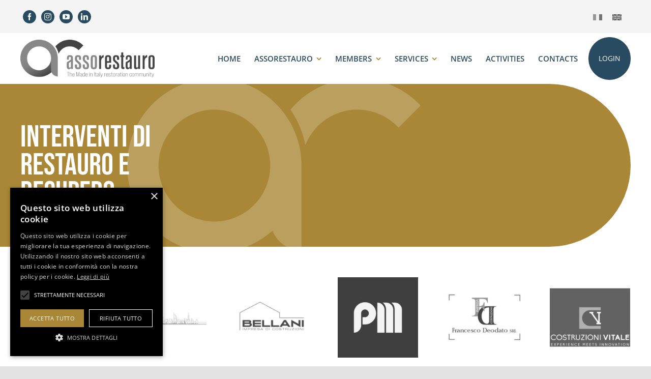

--- FILE ---
content_type: text/html; charset=UTF-8
request_url: https://www.assorestauro.org/en/portfolio_category/interventi-di-restauro-e-recupero-en/
body_size: 20810
content:
<!DOCTYPE html>
<html class="avada-html-layout-wide avada-html-header-position-top avada-html-is-archive" lang="en-US" prefix="og: http://ogp.me/ns# fb: http://ogp.me/ns/fb#">
<head>
<script type="text/javascript" charset="UTF-8" src="//cdn.cookie-script.com/s/a21824671a826c64d97bd85bc6908cb1.js"></script>	
	<meta http-equiv="X-UA-Compatible" content="IE=edge" />
	<meta http-equiv="Content-Type" content="text/html; charset=UTF-8"/>
	<meta name="viewport" content="width=device-width, initial-scale=1" />
	<style>:root,::before,::after{--mec-heading-font-family: 'Open Sans';--mec-paragraph-font-family: 'Open Sans';--mec-color-skin: #a88536;--mec-color-skin-rgba-1: rgba(168,133,54,.25);--mec-color-skin-rgba-2: rgba(168,133,54,.5);--mec-color-skin-rgba-3: rgba(168,133,54,.75);--mec-color-skin-rgba-4: rgba(168,133,54,.11);--mec-container-normal-width: 1196px;--mec-container-large-width: 1690px;--mec-fes-main-color: #40d9f1;--mec-fes-main-color-rgba-1: rgba(64, 217, 241, 0.12);--mec-fes-main-color-rgba-2: rgba(64, 217, 241, 0.23);--mec-fes-main-color-rgba-3: rgba(64, 217, 241, 0.03);--mec-fes-main-color-rgba-4: rgba(64, 217, 241, 0.3);--mec-fes-main-color-rgba-5: rgb(64 217 241 / 7%);--mec-fes-main-color-rgba-6: rgba(64, 217, 241, 0.2);--mec-fluent-main-color: #ade7ff;--mec-fluent-main-color-rgba-1: rgba(173, 231, 255, 0.3);--mec-fluent-main-color-rgba-2: rgba(173, 231, 255, 0.8);--mec-fluent-main-color-rgba-3: rgba(173, 231, 255, 0.1);--mec-fluent-main-color-rgba-4: rgba(173, 231, 255, 0.2);--mec-fluent-main-color-rgba-5: rgba(173, 231, 255, 0.7);--mec-fluent-main-color-rgba-6: rgba(173, 231, 255, 0.7);--mec-fluent-bold-color: #00acf8;--mec-fluent-bg-hover-color: #ebf9ff;--mec-fluent-bg-color: #f5f7f8;--mec-fluent-second-bg-color: #d6eef9;}.mec-wrap, .mec-wrap div:not([class^="elementor-"]), .lity-container, .mec-wrap h1, .mec-wrap h2, .mec-wrap h3, .mec-wrap h4, .mec-wrap h5, .mec-wrap h6, .entry-content .mec-wrap h1, .entry-content .mec-wrap h2, .entry-content .mec-wrap h3, .entry-content .mec-wrap h4, .entry-content .mec-wrap h5, .entry-content .mec-wrap h6, .mec-wrap .mec-totalcal-box input[type="submit"], .mec-wrap .mec-totalcal-box .mec-totalcal-view span, .mec-agenda-event-title a, .lity-content .mec-events-meta-group-booking select, .lity-content .mec-book-ticket-variation h5, .lity-content .mec-events-meta-group-booking input[type="number"], .lity-content .mec-events-meta-group-booking input[type="text"], .lity-content .mec-events-meta-group-booking input[type="email"],.mec-organizer-item a, .mec-single-event .mec-events-meta-group-booking ul.mec-book-tickets-container li.mec-book-ticket-container label{ font-family: "Montserrat", -apple-system, BlinkMacSystemFont, "Segoe UI", Roboto, sans-serif;}.mec-event-content p, .mec-search-bar-result .mec-event-detail{ font-family: Roboto, sans-serif;} .mec-wrap .mec-totalcal-box input, .mec-wrap .mec-totalcal-box select, .mec-checkboxes-search .mec-searchbar-category-wrap, .mec-wrap .mec-totalcal-box .mec-totalcal-view span{ font-family: "Roboto", Helvetica, Arial, sans-serif; }.mec-event-grid-modern .event-grid-modern-head .mec-event-day, .mec-event-list-minimal .mec-time-details, .mec-event-list-minimal .mec-event-detail, .mec-event-list-modern .mec-event-detail, .mec-event-grid-minimal .mec-time-details, .mec-event-grid-minimal .mec-event-detail, .mec-event-grid-simple .mec-event-detail, .mec-event-cover-modern .mec-event-place, .mec-event-cover-clean .mec-event-place, .mec-calendar .mec-event-article .mec-localtime-details div, .mec-calendar .mec-event-article .mec-event-detail, .mec-calendar.mec-calendar-daily .mec-calendar-d-top h2, .mec-calendar.mec-calendar-daily .mec-calendar-d-top h3, .mec-toggle-item-col .mec-event-day, .mec-weather-summary-temp{ font-family: "Roboto", sans-serif; } .mec-fes-form, .mec-fes-list, .mec-fes-form input, .mec-event-date .mec-tooltip .box, .mec-event-status .mec-tooltip .box, .ui-datepicker.ui-widget, .mec-fes-form button[type="submit"].mec-fes-sub-button, .mec-wrap .mec-timeline-events-container p, .mec-wrap .mec-timeline-events-container h4, .mec-wrap .mec-timeline-events-container div, .mec-wrap .mec-timeline-events-container a, .mec-wrap .mec-timeline-events-container span{ font-family: -apple-system, BlinkMacSystemFont, "Segoe UI", Roboto, sans-serif !important; }</style><style>h4.mec-event-title {font-size: 20px !important;}
h4.mec-event-title {font-weight: 300!important;}</style><title>Interventi di restauro e recupero &#8211; Assorestauro</title>
<meta name='robots' content='max-image-preview:large' />
<link rel="alternate" hreflang="it" href="https://www.assorestauro.org/portfolio_category/interventi-di-restauro-e-recupero/" />
<link rel="alternate" hreflang="en" href="https://www.assorestauro.org/en/portfolio_category/interventi-di-restauro-e-recupero-en/" />
<link rel="alternate" hreflang="x-default" href="https://www.assorestauro.org/portfolio_category/interventi-di-restauro-e-recupero/" />
<link rel='dns-prefetch' href='//fonts.googleapis.com' />
<link rel="alternate" type="application/rss+xml" title="Assorestauro &raquo; Feed" href="https://www.assorestauro.org/en/feed/" />
					<link rel="shortcut icon" href="https://www.assorestauro.org/wp-content/uploads/2023/03/favicon-assorestauro.png" type="image/x-icon" />
		
					<!-- Apple Touch Icon -->
			<link rel="apple-touch-icon" sizes="180x180" href="https://www.assorestauro.org/wp-content/uploads/2023/03/favicon-assorestauro.png">
		
					<!-- Android Icon -->
			<link rel="icon" sizes="192x192" href="https://www.assorestauro.org/wp-content/uploads/2023/03/favicon-assorestauro.png">
		
					<!-- MS Edge Icon -->
			<meta name="msapplication-TileImage" content="https://www.assorestauro.org/wp-content/uploads/2023/03/favicon-assorestauro.png">
				<link rel="alternate" type="application/rss+xml" title="Assorestauro &raquo; Interventi di restauro e recupero Portfolio Categories Feed" href="https://www.assorestauro.org/en/portfolio_category/interventi-di-restauro-e-recupero-en/feed/" />
				
		<meta property="og:locale" content="en_US"/>
		<meta property="og:type" content="article"/>
		<meta property="og:site_name" content="Assorestauro"/>
		<meta property="og:title" content="  Portfolio Categories  Interventi di restauro e recupero"/>
				<meta property="og:url" content="https://www.assorestauro.org/en/portfolio-items/conart-scarl/"/>
																				<meta property="og:image" content="https://www.assorestauro.org/wp-content/uploads/2025/12/Logo-Conart.png"/>
		<meta property="og:image:width" content="480"/>
		<meta property="og:image:height" content="480"/>
		<meta property="og:image:type" content="image/png"/>
				<script type="text/javascript">
/* <![CDATA[ */
window._wpemojiSettings = {"baseUrl":"https:\/\/s.w.org\/images\/core\/emoji\/15.0.3\/72x72\/","ext":".png","svgUrl":"https:\/\/s.w.org\/images\/core\/emoji\/15.0.3\/svg\/","svgExt":".svg","source":{"concatemoji":"https:\/\/www.assorestauro.org\/wp-includes\/js\/wp-emoji-release.min.js?ver=6.5.7"}};
/*! This file is auto-generated */
!function(i,n){var o,s,e;function c(e){try{var t={supportTests:e,timestamp:(new Date).valueOf()};sessionStorage.setItem(o,JSON.stringify(t))}catch(e){}}function p(e,t,n){e.clearRect(0,0,e.canvas.width,e.canvas.height),e.fillText(t,0,0);var t=new Uint32Array(e.getImageData(0,0,e.canvas.width,e.canvas.height).data),r=(e.clearRect(0,0,e.canvas.width,e.canvas.height),e.fillText(n,0,0),new Uint32Array(e.getImageData(0,0,e.canvas.width,e.canvas.height).data));return t.every(function(e,t){return e===r[t]})}function u(e,t,n){switch(t){case"flag":return n(e,"\ud83c\udff3\ufe0f\u200d\u26a7\ufe0f","\ud83c\udff3\ufe0f\u200b\u26a7\ufe0f")?!1:!n(e,"\ud83c\uddfa\ud83c\uddf3","\ud83c\uddfa\u200b\ud83c\uddf3")&&!n(e,"\ud83c\udff4\udb40\udc67\udb40\udc62\udb40\udc65\udb40\udc6e\udb40\udc67\udb40\udc7f","\ud83c\udff4\u200b\udb40\udc67\u200b\udb40\udc62\u200b\udb40\udc65\u200b\udb40\udc6e\u200b\udb40\udc67\u200b\udb40\udc7f");case"emoji":return!n(e,"\ud83d\udc26\u200d\u2b1b","\ud83d\udc26\u200b\u2b1b")}return!1}function f(e,t,n){var r="undefined"!=typeof WorkerGlobalScope&&self instanceof WorkerGlobalScope?new OffscreenCanvas(300,150):i.createElement("canvas"),a=r.getContext("2d",{willReadFrequently:!0}),o=(a.textBaseline="top",a.font="600 32px Arial",{});return e.forEach(function(e){o[e]=t(a,e,n)}),o}function t(e){var t=i.createElement("script");t.src=e,t.defer=!0,i.head.appendChild(t)}"undefined"!=typeof Promise&&(o="wpEmojiSettingsSupports",s=["flag","emoji"],n.supports={everything:!0,everythingExceptFlag:!0},e=new Promise(function(e){i.addEventListener("DOMContentLoaded",e,{once:!0})}),new Promise(function(t){var n=function(){try{var e=JSON.parse(sessionStorage.getItem(o));if("object"==typeof e&&"number"==typeof e.timestamp&&(new Date).valueOf()<e.timestamp+604800&&"object"==typeof e.supportTests)return e.supportTests}catch(e){}return null}();if(!n){if("undefined"!=typeof Worker&&"undefined"!=typeof OffscreenCanvas&&"undefined"!=typeof URL&&URL.createObjectURL&&"undefined"!=typeof Blob)try{var e="postMessage("+f.toString()+"("+[JSON.stringify(s),u.toString(),p.toString()].join(",")+"));",r=new Blob([e],{type:"text/javascript"}),a=new Worker(URL.createObjectURL(r),{name:"wpTestEmojiSupports"});return void(a.onmessage=function(e){c(n=e.data),a.terminate(),t(n)})}catch(e){}c(n=f(s,u,p))}t(n)}).then(function(e){for(var t in e)n.supports[t]=e[t],n.supports.everything=n.supports.everything&&n.supports[t],"flag"!==t&&(n.supports.everythingExceptFlag=n.supports.everythingExceptFlag&&n.supports[t]);n.supports.everythingExceptFlag=n.supports.everythingExceptFlag&&!n.supports.flag,n.DOMReady=!1,n.readyCallback=function(){n.DOMReady=!0}}).then(function(){return e}).then(function(){var e;n.supports.everything||(n.readyCallback(),(e=n.source||{}).concatemoji?t(e.concatemoji):e.wpemoji&&e.twemoji&&(t(e.twemoji),t(e.wpemoji)))}))}((window,document),window._wpemojiSettings);
/* ]]> */
</script>
<link rel='stylesheet' id='mec-select2-style-css' href='https://www.assorestauro.org/wp-content/plugins/modern-events-calendar-lite/assets/packages/select2/select2.min.css?ver=7.11.0' type='text/css' media='all' />
<link rel='stylesheet' id='mec-font-icons-css' href='https://www.assorestauro.org/wp-content/plugins/modern-events-calendar-lite/assets/css/iconfonts.css?ver=6.5.7' type='text/css' media='all' />
<link rel='stylesheet' id='mec-frontend-style-css' href='https://www.assorestauro.org/wp-content/plugins/modern-events-calendar-lite/assets/css/frontend.min.css?ver=7.11.0' type='text/css' media='all' />
<link rel='stylesheet' id='mec-tooltip-style-css' href='https://www.assorestauro.org/wp-content/plugins/modern-events-calendar-lite/assets/packages/tooltip/tooltip.css?ver=6.5.7' type='text/css' media='all' />
<link rel='stylesheet' id='mec-tooltip-shadow-style-css' href='https://www.assorestauro.org/wp-content/plugins/modern-events-calendar-lite/assets/packages/tooltip/tooltipster-sideTip-shadow.min.css?ver=6.5.7' type='text/css' media='all' />
<link rel='stylesheet' id='featherlight-css' href='https://www.assorestauro.org/wp-content/plugins/modern-events-calendar-lite/assets/packages/featherlight/featherlight.css?ver=6.5.7' type='text/css' media='all' />
<link rel='stylesheet' id='mec-custom-google-font-css' href='https://fonts.googleapis.com/css?family=Open+Sans%3A300%2C+300italic%2C+regular%2C+italic%2C+600%2C+600italic%2C+700%2C+700italic%2C+800%2C+800italic%2C+%7COpen+Sans%3A800italic%2C+800italic%2C+800italic%2C+800italic%2C+800italic%2C+800italic%2C+800italic%2C+800italic%2C+800italic%2C+800italic%2C+&#038;subset=latin%2Clatin-ext' type='text/css' media='all' />
<link rel='stylesheet' id='mec-lity-style-css' href='https://www.assorestauro.org/wp-content/plugins/modern-events-calendar-lite/assets/packages/lity/lity.min.css?ver=6.5.7' type='text/css' media='all' />
<link rel='stylesheet' id='mec-general-calendar-style-css' href='https://www.assorestauro.org/wp-content/plugins/modern-events-calendar-lite/assets/css/mec-general-calendar.css?ver=6.5.7' type='text/css' media='all' />
<style id='wp-emoji-styles-inline-css' type='text/css'>

	img.wp-smiley, img.emoji {
		display: inline !important;
		border: none !important;
		box-shadow: none !important;
		height: 1em !important;
		width: 1em !important;
		margin: 0 0.07em !important;
		vertical-align: -0.1em !important;
		background: none !important;
		padding: 0 !important;
	}
</style>
<link rel='stylesheet' id='wp-block-library-css' href='https://www.assorestauro.org/wp-includes/css/dist/block-library/style.min.css?ver=6.5.7' type='text/css' media='all' />
<style id='wp-block-library-theme-inline-css' type='text/css'>
.wp-block-audio figcaption{color:#555;font-size:13px;text-align:center}.is-dark-theme .wp-block-audio figcaption{color:#ffffffa6}.wp-block-audio{margin:0 0 1em}.wp-block-code{border:1px solid #ccc;border-radius:4px;font-family:Menlo,Consolas,monaco,monospace;padding:.8em 1em}.wp-block-embed figcaption{color:#555;font-size:13px;text-align:center}.is-dark-theme .wp-block-embed figcaption{color:#ffffffa6}.wp-block-embed{margin:0 0 1em}.blocks-gallery-caption{color:#555;font-size:13px;text-align:center}.is-dark-theme .blocks-gallery-caption{color:#ffffffa6}.wp-block-image figcaption{color:#555;font-size:13px;text-align:center}.is-dark-theme .wp-block-image figcaption{color:#ffffffa6}.wp-block-image{margin:0 0 1em}.wp-block-pullquote{border-bottom:4px solid;border-top:4px solid;color:currentColor;margin-bottom:1.75em}.wp-block-pullquote cite,.wp-block-pullquote footer,.wp-block-pullquote__citation{color:currentColor;font-size:.8125em;font-style:normal;text-transform:uppercase}.wp-block-quote{border-left:.25em solid;margin:0 0 1.75em;padding-left:1em}.wp-block-quote cite,.wp-block-quote footer{color:currentColor;font-size:.8125em;font-style:normal;position:relative}.wp-block-quote.has-text-align-right{border-left:none;border-right:.25em solid;padding-left:0;padding-right:1em}.wp-block-quote.has-text-align-center{border:none;padding-left:0}.wp-block-quote.is-large,.wp-block-quote.is-style-large,.wp-block-quote.is-style-plain{border:none}.wp-block-search .wp-block-search__label{font-weight:700}.wp-block-search__button{border:1px solid #ccc;padding:.375em .625em}:where(.wp-block-group.has-background){padding:1.25em 2.375em}.wp-block-separator.has-css-opacity{opacity:.4}.wp-block-separator{border:none;border-bottom:2px solid;margin-left:auto;margin-right:auto}.wp-block-separator.has-alpha-channel-opacity{opacity:1}.wp-block-separator:not(.is-style-wide):not(.is-style-dots){width:100px}.wp-block-separator.has-background:not(.is-style-dots){border-bottom:none;height:1px}.wp-block-separator.has-background:not(.is-style-wide):not(.is-style-dots){height:2px}.wp-block-table{margin:0 0 1em}.wp-block-table td,.wp-block-table th{word-break:normal}.wp-block-table figcaption{color:#555;font-size:13px;text-align:center}.is-dark-theme .wp-block-table figcaption{color:#ffffffa6}.wp-block-video figcaption{color:#555;font-size:13px;text-align:center}.is-dark-theme .wp-block-video figcaption{color:#ffffffa6}.wp-block-video{margin:0 0 1em}.wp-block-template-part.has-background{margin-bottom:0;margin-top:0;padding:1.25em 2.375em}
</style>
<style id='classic-theme-styles-inline-css' type='text/css'>
/*! This file is auto-generated */
.wp-block-button__link{color:#fff;background-color:#32373c;border-radius:9999px;box-shadow:none;text-decoration:none;padding:calc(.667em + 2px) calc(1.333em + 2px);font-size:1.125em}.wp-block-file__button{background:#32373c;color:#fff;text-decoration:none}
</style>
<style id='global-styles-inline-css' type='text/css'>
body{--wp--preset--color--black: #000000;--wp--preset--color--cyan-bluish-gray: #abb8c3;--wp--preset--color--white: #ffffff;--wp--preset--color--pale-pink: #f78da7;--wp--preset--color--vivid-red: #cf2e2e;--wp--preset--color--luminous-vivid-orange: #ff6900;--wp--preset--color--luminous-vivid-amber: #fcb900;--wp--preset--color--light-green-cyan: #7bdcb5;--wp--preset--color--vivid-green-cyan: #00d084;--wp--preset--color--pale-cyan-blue: #8ed1fc;--wp--preset--color--vivid-cyan-blue: #0693e3;--wp--preset--color--vivid-purple: #9b51e0;--wp--preset--color--awb-color-1: #ffffff;--wp--preset--color--awb-color-2: #f4f4f4;--wp--preset--color--awb-color-3: #e3e3e3;--wp--preset--color--awb-color-4: #294b61;--wp--preset--color--awb-color-5: #A98737;--wp--preset--color--awb-color-6: #666666;--wp--preset--color--awb-color-7: #3a3a3a;--wp--preset--color--awb-color-8: #000000;--wp--preset--gradient--vivid-cyan-blue-to-vivid-purple: linear-gradient(135deg,rgba(6,147,227,1) 0%,rgb(155,81,224) 100%);--wp--preset--gradient--light-green-cyan-to-vivid-green-cyan: linear-gradient(135deg,rgb(122,220,180) 0%,rgb(0,208,130) 100%);--wp--preset--gradient--luminous-vivid-amber-to-luminous-vivid-orange: linear-gradient(135deg,rgba(252,185,0,1) 0%,rgba(255,105,0,1) 100%);--wp--preset--gradient--luminous-vivid-orange-to-vivid-red: linear-gradient(135deg,rgba(255,105,0,1) 0%,rgb(207,46,46) 100%);--wp--preset--gradient--very-light-gray-to-cyan-bluish-gray: linear-gradient(135deg,rgb(238,238,238) 0%,rgb(169,184,195) 100%);--wp--preset--gradient--cool-to-warm-spectrum: linear-gradient(135deg,rgb(74,234,220) 0%,rgb(151,120,209) 20%,rgb(207,42,186) 40%,rgb(238,44,130) 60%,rgb(251,105,98) 80%,rgb(254,248,76) 100%);--wp--preset--gradient--blush-light-purple: linear-gradient(135deg,rgb(255,206,236) 0%,rgb(152,150,240) 100%);--wp--preset--gradient--blush-bordeaux: linear-gradient(135deg,rgb(254,205,165) 0%,rgb(254,45,45) 50%,rgb(107,0,62) 100%);--wp--preset--gradient--luminous-dusk: linear-gradient(135deg,rgb(255,203,112) 0%,rgb(199,81,192) 50%,rgb(65,88,208) 100%);--wp--preset--gradient--pale-ocean: linear-gradient(135deg,rgb(255,245,203) 0%,rgb(182,227,212) 50%,rgb(51,167,181) 100%);--wp--preset--gradient--electric-grass: linear-gradient(135deg,rgb(202,248,128) 0%,rgb(113,206,126) 100%);--wp--preset--gradient--midnight: linear-gradient(135deg,rgb(2,3,129) 0%,rgb(40,116,252) 100%);--wp--preset--font-size--small: 13.5px;--wp--preset--font-size--medium: 20px;--wp--preset--font-size--large: 27px;--wp--preset--font-size--x-large: 42px;--wp--preset--font-size--normal: 18px;--wp--preset--font-size--xlarge: 36px;--wp--preset--font-size--huge: 54px;--wp--preset--spacing--20: 0.44rem;--wp--preset--spacing--30: 0.67rem;--wp--preset--spacing--40: 1rem;--wp--preset--spacing--50: 1.5rem;--wp--preset--spacing--60: 2.25rem;--wp--preset--spacing--70: 3.38rem;--wp--preset--spacing--80: 5.06rem;--wp--preset--shadow--natural: 6px 6px 9px rgba(0, 0, 0, 0.2);--wp--preset--shadow--deep: 12px 12px 50px rgba(0, 0, 0, 0.4);--wp--preset--shadow--sharp: 6px 6px 0px rgba(0, 0, 0, 0.2);--wp--preset--shadow--outlined: 6px 6px 0px -3px rgba(255, 255, 255, 1), 6px 6px rgba(0, 0, 0, 1);--wp--preset--shadow--crisp: 6px 6px 0px rgba(0, 0, 0, 1);}:where(.is-layout-flex){gap: 0.5em;}:where(.is-layout-grid){gap: 0.5em;}body .is-layout-flex{display: flex;}body .is-layout-flex{flex-wrap: wrap;align-items: center;}body .is-layout-flex > *{margin: 0;}body .is-layout-grid{display: grid;}body .is-layout-grid > *{margin: 0;}:where(.wp-block-columns.is-layout-flex){gap: 2em;}:where(.wp-block-columns.is-layout-grid){gap: 2em;}:where(.wp-block-post-template.is-layout-flex){gap: 1.25em;}:where(.wp-block-post-template.is-layout-grid){gap: 1.25em;}.has-black-color{color: var(--wp--preset--color--black) !important;}.has-cyan-bluish-gray-color{color: var(--wp--preset--color--cyan-bluish-gray) !important;}.has-white-color{color: var(--wp--preset--color--white) !important;}.has-pale-pink-color{color: var(--wp--preset--color--pale-pink) !important;}.has-vivid-red-color{color: var(--wp--preset--color--vivid-red) !important;}.has-luminous-vivid-orange-color{color: var(--wp--preset--color--luminous-vivid-orange) !important;}.has-luminous-vivid-amber-color{color: var(--wp--preset--color--luminous-vivid-amber) !important;}.has-light-green-cyan-color{color: var(--wp--preset--color--light-green-cyan) !important;}.has-vivid-green-cyan-color{color: var(--wp--preset--color--vivid-green-cyan) !important;}.has-pale-cyan-blue-color{color: var(--wp--preset--color--pale-cyan-blue) !important;}.has-vivid-cyan-blue-color{color: var(--wp--preset--color--vivid-cyan-blue) !important;}.has-vivid-purple-color{color: var(--wp--preset--color--vivid-purple) !important;}.has-black-background-color{background-color: var(--wp--preset--color--black) !important;}.has-cyan-bluish-gray-background-color{background-color: var(--wp--preset--color--cyan-bluish-gray) !important;}.has-white-background-color{background-color: var(--wp--preset--color--white) !important;}.has-pale-pink-background-color{background-color: var(--wp--preset--color--pale-pink) !important;}.has-vivid-red-background-color{background-color: var(--wp--preset--color--vivid-red) !important;}.has-luminous-vivid-orange-background-color{background-color: var(--wp--preset--color--luminous-vivid-orange) !important;}.has-luminous-vivid-amber-background-color{background-color: var(--wp--preset--color--luminous-vivid-amber) !important;}.has-light-green-cyan-background-color{background-color: var(--wp--preset--color--light-green-cyan) !important;}.has-vivid-green-cyan-background-color{background-color: var(--wp--preset--color--vivid-green-cyan) !important;}.has-pale-cyan-blue-background-color{background-color: var(--wp--preset--color--pale-cyan-blue) !important;}.has-vivid-cyan-blue-background-color{background-color: var(--wp--preset--color--vivid-cyan-blue) !important;}.has-vivid-purple-background-color{background-color: var(--wp--preset--color--vivid-purple) !important;}.has-black-border-color{border-color: var(--wp--preset--color--black) !important;}.has-cyan-bluish-gray-border-color{border-color: var(--wp--preset--color--cyan-bluish-gray) !important;}.has-white-border-color{border-color: var(--wp--preset--color--white) !important;}.has-pale-pink-border-color{border-color: var(--wp--preset--color--pale-pink) !important;}.has-vivid-red-border-color{border-color: var(--wp--preset--color--vivid-red) !important;}.has-luminous-vivid-orange-border-color{border-color: var(--wp--preset--color--luminous-vivid-orange) !important;}.has-luminous-vivid-amber-border-color{border-color: var(--wp--preset--color--luminous-vivid-amber) !important;}.has-light-green-cyan-border-color{border-color: var(--wp--preset--color--light-green-cyan) !important;}.has-vivid-green-cyan-border-color{border-color: var(--wp--preset--color--vivid-green-cyan) !important;}.has-pale-cyan-blue-border-color{border-color: var(--wp--preset--color--pale-cyan-blue) !important;}.has-vivid-cyan-blue-border-color{border-color: var(--wp--preset--color--vivid-cyan-blue) !important;}.has-vivid-purple-border-color{border-color: var(--wp--preset--color--vivid-purple) !important;}.has-vivid-cyan-blue-to-vivid-purple-gradient-background{background: var(--wp--preset--gradient--vivid-cyan-blue-to-vivid-purple) !important;}.has-light-green-cyan-to-vivid-green-cyan-gradient-background{background: var(--wp--preset--gradient--light-green-cyan-to-vivid-green-cyan) !important;}.has-luminous-vivid-amber-to-luminous-vivid-orange-gradient-background{background: var(--wp--preset--gradient--luminous-vivid-amber-to-luminous-vivid-orange) !important;}.has-luminous-vivid-orange-to-vivid-red-gradient-background{background: var(--wp--preset--gradient--luminous-vivid-orange-to-vivid-red) !important;}.has-very-light-gray-to-cyan-bluish-gray-gradient-background{background: var(--wp--preset--gradient--very-light-gray-to-cyan-bluish-gray) !important;}.has-cool-to-warm-spectrum-gradient-background{background: var(--wp--preset--gradient--cool-to-warm-spectrum) !important;}.has-blush-light-purple-gradient-background{background: var(--wp--preset--gradient--blush-light-purple) !important;}.has-blush-bordeaux-gradient-background{background: var(--wp--preset--gradient--blush-bordeaux) !important;}.has-luminous-dusk-gradient-background{background: var(--wp--preset--gradient--luminous-dusk) !important;}.has-pale-ocean-gradient-background{background: var(--wp--preset--gradient--pale-ocean) !important;}.has-electric-grass-gradient-background{background: var(--wp--preset--gradient--electric-grass) !important;}.has-midnight-gradient-background{background: var(--wp--preset--gradient--midnight) !important;}.has-small-font-size{font-size: var(--wp--preset--font-size--small) !important;}.has-medium-font-size{font-size: var(--wp--preset--font-size--medium) !important;}.has-large-font-size{font-size: var(--wp--preset--font-size--large) !important;}.has-x-large-font-size{font-size: var(--wp--preset--font-size--x-large) !important;}
.wp-block-navigation a:where(:not(.wp-element-button)){color: inherit;}
:where(.wp-block-post-template.is-layout-flex){gap: 1.25em;}:where(.wp-block-post-template.is-layout-grid){gap: 1.25em;}
:where(.wp-block-columns.is-layout-flex){gap: 2em;}:where(.wp-block-columns.is-layout-grid){gap: 2em;}
.wp-block-pullquote{font-size: 1.5em;line-height: 1.6;}
</style>
<link rel='stylesheet' id='wpsl-styles-css' href='https://www.assorestauro.org/wp-content/plugins/wp-store-locator/css/styles.min.css?ver=2.2.241' type='text/css' media='all' />
<link rel='stylesheet' id='wpml-legacy-horizontal-list-0-css' href='https://www.assorestauro.org/wp-content/plugins/sitepress-multilingual-cms/templates/language-switchers/legacy-list-horizontal/style.min.css?ver=1' type='text/css' media='all' />
<link rel='stylesheet' id='search-filter-plugin-styles-css' href='https://www.assorestauro.org/wp-content/plugins/search-filter-pro/public/assets/css/search-filter.min.css?ver=2.5.14' type='text/css' media='all' />
<link rel='stylesheet' id='child-style-css' href='https://www.assorestauro.org/wp-content/themes/Avada-Child-Theme/style.css?ver=6.5.7' type='text/css' media='all' />
<link rel='stylesheet' id='fusion-dynamic-css-css' href='https://www.assorestauro.org/wp-content/uploads/fusion-styles/bdc6b2aaef439d4959f563fb9b3f2ea0.min.css?ver=3.11.9' type='text/css' media='all' />
<script type="text/javascript" id="wpml-cookie-js-extra">
/* <![CDATA[ */
var wpml_cookies = {"wp-wpml_current_language":{"value":"en","expires":1,"path":"\/"}};
var wpml_cookies = {"wp-wpml_current_language":{"value":"en","expires":1,"path":"\/"}};
/* ]]> */
</script>
<script type="text/javascript" src="https://www.assorestauro.org/wp-content/plugins/sitepress-multilingual-cms/res/js/cookies/language-cookie.js?ver=4.6.11" id="wpml-cookie-js" defer="defer" data-wp-strategy="defer"></script>
<script type="text/javascript" src="https://www.assorestauro.org/wp-includes/js/jquery/jquery.min.js?ver=3.7.1" id="jquery-core-js"></script>
<script type="text/javascript" src="https://www.assorestauro.org/wp-includes/js/jquery/jquery-migrate.min.js?ver=3.4.1" id="jquery-migrate-js"></script>
<script type="text/javascript" src="https://www.assorestauro.org/wp-content/plugins/modern-events-calendar-lite/assets/js/mec-general-calendar.js?ver=7.11.0" id="mec-general-calendar-script-js"></script>
<script type="text/javascript" src="https://www.assorestauro.org/wp-content/plugins/modern-events-calendar-lite/assets/packages/tooltip/tooltip.js?ver=7.11.0" id="mec-tooltip-script-js"></script>
<script type="text/javascript" id="mec-frontend-script-js-extra">
/* <![CDATA[ */
var mecdata = {"day":"day","days":"days","hour":"hour","hours":"hours","minute":"minute","minutes":"minutes","second":"second","seconds":"seconds","next":"Next","prev":"Prev","elementor_edit_mode":"no","recapcha_key":"","ajax_url":"https:\/\/www.assorestauro.org\/wp-admin\/admin-ajax.php","fes_nonce":"0e5bae7f33","fes_thankyou_page_time":"2000","fes_upload_nonce":"a0313f8898","current_year":"2026","current_month":"01","datepicker_format":"yy-mm-dd"};
/* ]]> */
</script>
<script type="text/javascript" src="https://www.assorestauro.org/wp-content/plugins/modern-events-calendar-lite/assets/js/frontend.js?ver=7.11.0" id="mec-frontend-script-js"></script>
<script type="text/javascript" src="https://www.assorestauro.org/wp-content/plugins/modern-events-calendar-lite/assets/js/events.js?ver=7.11.0" id="mec-events-script-js"></script>
<script type="text/javascript" id="search-filter-plugin-build-js-extra">
/* <![CDATA[ */
var SF_LDATA = {"ajax_url":"https:\/\/www.assorestauro.org\/wp-admin\/admin-ajax.php","home_url":"https:\/\/www.assorestauro.org\/en\/","extensions":[]};
/* ]]> */
</script>
<script type="text/javascript" src="https://www.assorestauro.org/wp-content/plugins/search-filter-pro/public/assets/js/search-filter-build.min.js?ver=2.5.14" id="search-filter-plugin-build-js"></script>
<script type="text/javascript" src="https://www.assorestauro.org/wp-content/plugins/search-filter-pro/public/assets/js/chosen.jquery.min.js?ver=2.5.14" id="search-filter-plugin-chosen-js"></script>
<link rel="https://api.w.org/" href="https://www.assorestauro.org/en/wp-json/" /><link rel="alternate" type="application/json" href="https://www.assorestauro.org/en/wp-json/wp/v2/portfolio_category/349" /><link rel="EditURI" type="application/rsd+xml" title="RSD" href="https://www.assorestauro.org/xmlrpc.php?rsd" />
<meta name="generator" content="WordPress 6.5.7" />
<meta name="generator" content="WPML ver:4.6.11 stt:1,27;" />
<link rel="preload" href="https://www.assorestauro.org/wp-content/themes/Avada/includes/lib/assets/fonts/icomoon/awb-icons.woff" as="font" type="font/woff" crossorigin><link rel="preload" href="//www.assorestauro.org/wp-content/themes/Avada/includes/lib/assets/fonts/fontawesome/webfonts/fa-brands-400.woff2" as="font" type="font/woff2" crossorigin><link rel="preload" href="//www.assorestauro.org/wp-content/themes/Avada/includes/lib/assets/fonts/fontawesome/webfonts/fa-regular-400.woff2" as="font" type="font/woff2" crossorigin><link rel="preload" href="//www.assorestauro.org/wp-content/themes/Avada/includes/lib/assets/fonts/fontawesome/webfonts/fa-solid-900.woff2" as="font" type="font/woff2" crossorigin><style type="text/css" id="css-fb-visibility">@media screen and (max-width: 640px){.fusion-no-small-visibility{display:none !important;}body .sm-text-align-center{text-align:center !important;}body .sm-text-align-left{text-align:left !important;}body .sm-text-align-right{text-align:right !important;}body .sm-flex-align-center{justify-content:center !important;}body .sm-flex-align-flex-start{justify-content:flex-start !important;}body .sm-flex-align-flex-end{justify-content:flex-end !important;}body .sm-mx-auto{margin-left:auto !important;margin-right:auto !important;}body .sm-ml-auto{margin-left:auto !important;}body .sm-mr-auto{margin-right:auto !important;}body .fusion-absolute-position-small{position:absolute;top:auto;width:100%;}.awb-sticky.awb-sticky-small{ position: sticky; top: var(--awb-sticky-offset,0); }}@media screen and (min-width: 641px) and (max-width: 1024px){.fusion-no-medium-visibility{display:none !important;}body .md-text-align-center{text-align:center !important;}body .md-text-align-left{text-align:left !important;}body .md-text-align-right{text-align:right !important;}body .md-flex-align-center{justify-content:center !important;}body .md-flex-align-flex-start{justify-content:flex-start !important;}body .md-flex-align-flex-end{justify-content:flex-end !important;}body .md-mx-auto{margin-left:auto !important;margin-right:auto !important;}body .md-ml-auto{margin-left:auto !important;}body .md-mr-auto{margin-right:auto !important;}body .fusion-absolute-position-medium{position:absolute;top:auto;width:100%;}.awb-sticky.awb-sticky-medium{ position: sticky; top: var(--awb-sticky-offset,0); }}@media screen and (min-width: 1025px){.fusion-no-large-visibility{display:none !important;}body .lg-text-align-center{text-align:center !important;}body .lg-text-align-left{text-align:left !important;}body .lg-text-align-right{text-align:right !important;}body .lg-flex-align-center{justify-content:center !important;}body .lg-flex-align-flex-start{justify-content:flex-start !important;}body .lg-flex-align-flex-end{justify-content:flex-end !important;}body .lg-mx-auto{margin-left:auto !important;margin-right:auto !important;}body .lg-ml-auto{margin-left:auto !important;}body .lg-mr-auto{margin-right:auto !important;}body .fusion-absolute-position-large{position:absolute;top:auto;width:100%;}.awb-sticky.awb-sticky-large{ position: sticky; top: var(--awb-sticky-offset,0); }}</style>		<script type="text/javascript">
			var doc = document.documentElement;
			doc.setAttribute( 'data-useragent', navigator.userAgent );
		</script>
		<style type="text/css" id="fusion-builder-template-footer-css">.fusion-tb-footer.fusion-footer{
background: rgb(41 76 97);
    background: linear-gradient(90deg, rgb(227 227 227) 0%, rgb(227 227 227) 40%, rgb(41 76 97) 40%, rgb(41 76 97) 100%);
}</style>
	
<!-- Matomo -->
<script>
  var _paq = window._paq = window._paq || [];
  /* tracker methods like "setCustomDimension" should be called before "trackPageView" */
  _paq.push(['trackPageView']);
  _paq.push(['enableLinkTracking']);
  (function() {
    var u="https://analytics.mediamorphosis.it/";
    _paq.push(['setTrackerUrl', u+'matomo.php']);
    _paq.push(['setSiteId', '12']);
    var d=document, g=d.createElement('script'), s=d.getElementsByTagName('script')[0];
    g.async=true; g.src=u+'matomo.js'; s.parentNode.insertBefore(g,s);
  })();
</script>
<!-- End Matomo Code -->
	
	
</head>

<body class="archive tax-portfolio_category term-interventi-di-restauro-e-recupero-en term-349 mec-theme-Avada fusion-image-hovers fusion-pagination-sizing fusion-button_type-flat fusion-button_span-no fusion-button_gradient-linear avada-image-rollover-circle-yes avada-image-rollover-no fusion-body ltr fusion-sticky-header no-tablet-sticky-header no-mobile-sticky-header no-mobile-slidingbar no-mobile-totop avada-has-rev-slider-styles fusion-disable-outline fusion-sub-menu-fade mobile-logo-pos-left layout-wide-mode avada-has-boxed-modal-shadow-none layout-scroll-offset-full avada-has-zero-margin-offset-top fusion-top-header menu-text-align-center mobile-menu-design-classic fusion-show-pagination-text fusion-header-layout-v3 avada-responsive avada-footer-fx-none avada-menu-highlight-style-bar fusion-search-form-clean fusion-main-menu-search-overlay fusion-avatar-circle avada-dropdown-styles avada-blog-layout-grid avada-blog-archive-layout-large avada-header-shadow-no avada-menu-icon-position-left avada-has-megamenu-shadow avada-has-mobile-menu-search avada-has-main-nav-search-icon avada-has-breadcrumb-mobile-hidden avada-has-titlebar-hide avada-header-border-color-full-transparent avada-has-pagination-width_height avada-flyout-menu-direction-fade avada-ec-views-v1" data-awb-post-id="7675">
		<a class="skip-link screen-reader-text" href="#content">Skip to content</a>

	<div id="boxed-wrapper">
		
		<div id="wrapper" class="fusion-wrapper">
			<div id="home" style="position:relative;top:-1px;"></div>
												<div class="fusion-tb-header"><div class="fusion-fullwidth fullwidth-box fusion-builder-row-1 fusion-flex-container has-pattern-background has-mask-background nonhundred-percent-fullwidth non-hundred-percent-height-scrolling" style="--awb-border-radius-top-left:0px;--awb-border-radius-top-right:0px;--awb-border-radius-bottom-right:0px;--awb-border-radius-bottom-left:0px;--awb-padding-top:10px;--awb-padding-right:30px;--awb-padding-bottom:10px;--awb-padding-left:30px;--awb-margin-top:0px;--awb-margin-bottom:0px;--awb-background-color:#f4f4f4;--awb-flex-wrap:wrap;" ><div class="fusion-builder-row fusion-row fusion-flex-align-items-center fusion-flex-content-wrap" style="max-width:1248px;margin-left: calc(-4% / 2 );margin-right: calc(-4% / 2 );"><div class="fusion-layout-column fusion_builder_column fusion-builder-column-0 fusion_builder_column_1_2 1_2 fusion-flex-column" style="--awb-padding-top:0px;--awb-padding-right:0px;--awb-padding-bottom:0px;--awb-padding-left:0px;--awb-bg-size:cover;--awb-width-large:50%;--awb-margin-top-large:0px;--awb-spacing-right-large:3.84%;--awb-margin-bottom-large:0px;--awb-spacing-left-large:3.84%;--awb-width-medium:50%;--awb-order-medium:0;--awb-spacing-right-medium:3.84%;--awb-spacing-left-medium:3.84%;--awb-width-small:50%;--awb-order-small:0;--awb-spacing-right-small:3.84%;--awb-spacing-left-small:3.84%;"><div class="fusion-column-wrapper fusion-column-has-shadow fusion-flex-justify-content-flex-start fusion-content-layout-column"><div class="fusion-social-links fusion-social-links-1" style="--awb-margin-top:0px;--awb-margin-right:5px;--awb-margin-bottom:0px;--awb-margin-left:5px;--awb-margin-right-medium:3px;--awb-margin-left-medium:3px;--awb-margin-right-small:2px;--awb-margin-left-small:2px;--awb-alignment:left;--awb-box-border-top:0px;--awb-box-border-right:0px;--awb-box-border-bottom:0px;--awb-box-border-left:0px;--awb-box-padding-top:6px;--awb-box-padding-right:6px;--awb-box-padding-bottom:6px;--awb-box-padding-left:6px;--awb-icon-colors-hover:var(--awb-color4);--awb-box-colors-hover:var(--awb-color1);--awb-box-border-color:var(--awb-color4);--awb-box-border-color-hover:var(--awb-color4);"><div class="fusion-social-networks boxed-icons color-type-custom"><div class="fusion-social-networks-wrapper"><a class="fusion-social-network-icon fusion-tooltip fusion-facebook awb-icon-facebook" style="color:var(--awb-color1);font-size:14px;width:14px;background-color:var(--awb-color4);border-color:var(--awb-color4);border-radius:150px;" title="Facebook" aria-label="facebook" target="_blank" rel="noopener noreferrer" href="https://www.facebook.com/assorestauro"></a><a class="fusion-social-network-icon fusion-tooltip fusion-instagram awb-icon-instagram" style="color:var(--awb-color1);font-size:14px;width:14px;background-color:var(--awb-color4);border-color:var(--awb-color4);border-radius:150px;" title="Instagram" aria-label="instagram" target="_blank" rel="noopener noreferrer" href="https://www.instagram.com/assorestauro/?hl=it"></a><a class="fusion-social-network-icon fusion-tooltip fusion-youtube awb-icon-youtube" style="color:var(--awb-color1);font-size:14px;width:14px;background-color:var(--awb-color4);border-color:var(--awb-color4);border-radius:150px;" title="YouTube" aria-label="youtube" target="_blank" rel="noopener noreferrer" href="https://www.youtube.com/@assorestauro7739"></a><a class="fusion-social-network-icon fusion-tooltip fusion-linkedin awb-icon-linkedin" style="color:var(--awb-color1);font-size:14px;width:14px;background-color:var(--awb-color4);border-color:var(--awb-color4);border-radius:150px;" title="LinkedIn" aria-label="linkedin" target="_blank" rel="noopener noreferrer" href="https://www.linkedin.com/company/assorestauro/"></a></div></div></div></div></div><div class="fusion-layout-column fusion_builder_column fusion-builder-column-1 fusion_builder_column_1_2 1_2 fusion-flex-column" style="--awb-padding-top:0px;--awb-padding-right:0px;--awb-padding-bottom:0px;--awb-padding-left:0px;--awb-bg-size:cover;--awb-width-large:50%;--awb-margin-top-large:0px;--awb-spacing-right-large:3.84%;--awb-margin-bottom-large:0px;--awb-spacing-left-large:3.84%;--awb-width-medium:50%;--awb-order-medium:0;--awb-spacing-right-medium:3.84%;--awb-spacing-left-medium:3.84%;--awb-width-small:50%;--awb-order-small:0;--awb-spacing-right-small:3.84%;--awb-spacing-left-small:3.84%;"><div class="fusion-column-wrapper fusion-column-has-shadow fusion-flex-justify-content-flex-end fusion-content-layout-row fusion-flex-align-items-center"><div class="fusion-text fusion-text-1 fusion-text-no-margin" style="--awb-content-alignment:right;--awb-font-size:14px;--awb-line-height:24px;--awb-letter-spacing:var(--awb-typography4-letter-spacing);--awb-text-transform:uppercase;--awb-text-font-family:&quot;Open Sans&quot;;--awb-text-font-style:normal;--awb-text-font-weight:600;">
</div><div class="fusion-text fusion-text-2 fusion-text-no-margin" style="--awb-content-alignment:right;--awb-font-size:14px;--awb-line-height:24px;--awb-letter-spacing:var(--awb-typography4-letter-spacing);--awb-text-transform:uppercase;--awb-text-font-family:&quot;Open Sans&quot;;--awb-text-font-style:normal;--awb-text-font-weight:600;"></div><nav class="awb-menu awb-menu_row awb-menu_em-hover mobile-mode-collapse-to-button awb-menu_icons-left awb-menu_dc-yes mobile-trigger-fullwidth-off awb-menu_mobile-toggle awb-menu_indent-left mobile-size-full-absolute loading mega-menu-loading awb-menu_desktop awb-menu_dropdown awb-menu_expand-right awb-menu_transition-fade" style="--awb-items-padding-left:20px;--awb-color:var(--awb-color4);--awb-active-color:var(--awb-color5);--awb-main-justify-content:flex-start;--awb-mobile-justify:flex-start;--awb-mobile-caret-left:auto;--awb-mobile-caret-right:0;--awb-fusion-font-family-typography:inherit;--awb-fusion-font-style-typography:normal;--awb-fusion-font-weight-typography:400;--awb-fusion-font-family-submenu-typography:inherit;--awb-fusion-font-style-submenu-typography:normal;--awb-fusion-font-weight-submenu-typography:400;--awb-fusion-font-family-mobile-typography:inherit;--awb-fusion-font-style-mobile-typography:normal;--awb-fusion-font-weight-mobile-typography:400;" aria-label="Dashboard ENG" data-breakpoint="0" data-count="0" data-transition-type="fade" data-transition-time="300" data-expand="right" id="dashboard-menu"></nav><div class="fusion-text fusion-text-3">
<div class="wpml-ls-statics-shortcode_actions wpml-ls wpml-ls-legacy-list-horizontal">
	<ul><li class="wpml-ls-slot-shortcode_actions wpml-ls-item wpml-ls-item-it wpml-ls-first-item wpml-ls-item-legacy-list-horizontal">
				<a href="https://www.assorestauro.org/portfolio_category/interventi-di-restauro-e-recupero/" class="wpml-ls-link">
                                                        <img decoding="async"
            class="wpml-ls-flag"
            src="https://www.assorestauro.org/wp-content/plugins/sitepress-multilingual-cms/res/flags/it.svg"
            alt="Italian"
            width=18
            height=12
    /></a>
			</li><li class="wpml-ls-slot-shortcode_actions wpml-ls-item wpml-ls-item-en wpml-ls-current-language wpml-ls-last-item wpml-ls-item-legacy-list-horizontal">
				<a href="https://www.assorestauro.org/en/portfolio_category/interventi-di-restauro-e-recupero-en/" class="wpml-ls-link">
                                                        <img decoding="async"
            class="wpml-ls-flag"
            src="https://www.assorestauro.org/wp-content/plugins/sitepress-multilingual-cms/res/flags/en.svg"
            alt="English"
            width=18
            height=12
    /></a>
			</li></ul>
</div>

</div></div></div></div></div><div class="fusion-fullwidth fullwidth-box fusion-builder-row-2 fusion-flex-container has-pattern-background has-mask-background nonhundred-percent-fullwidth non-hundred-percent-height-scrolling fusion-sticky-container fusion-custom-z-index" style="--link_hover_color: var(--awb-color1);--link_color: var(--awb-color7);--awb-border-sizes-top:0px;--awb-border-sizes-bottom:0px;--awb-border-sizes-left:0px;--awb-border-sizes-right:0px;--awb-border-color:var(--awb-color3);--awb-border-radius-top-left:0px;--awb-border-radius-top-right:0px;--awb-border-radius-bottom-right:0px;--awb-border-radius-bottom-left:0px;--awb-z-index:200051;--awb-padding-top:0px;--awb-padding-right:30px;--awb-padding-bottom:0px;--awb-padding-left:30px;--awb-padding-top-small:10px;--awb-padding-bottom-small:10px;--awb-margin-top:0px;--awb-margin-bottom:0px;--awb-min-height:100px;--awb-background-color:var(--awb-color1);--awb-sticky-background-color:var(--awb-color1) !important;--awb-sticky-height:70px !important;--awb-flex-wrap:wrap;" id="header-assorestauro" data-transition-offset="150" data-sticky-offset="0" data-scroll-offset="1000" data-sticky-height-transition="1" data-sticky-medium-visibility="1" data-sticky-large-visibility="1" ><div class="fusion-builder-row fusion-row fusion-flex-align-items-stretch fusion-flex-content-wrap" style="max-width:1248px;margin-left: calc(-4% / 2 );margin-right: calc(-4% / 2 );"><div class="fusion-layout-column fusion_builder_column fusion-builder-column-2 fusion_builder_column_1_4 1_4 fusion-flex-column colonna-logo" style="--awb-bg-size:cover;--awb-width-large:25%;--awb-margin-top-large:0px;--awb-spacing-right-large:7.68%;--awb-margin-bottom-large:0px;--awb-spacing-left-large:7.68%;--awb-width-medium:25%;--awb-order-medium:0;--awb-spacing-right-medium:7.68%;--awb-spacing-left-medium:7.68%;--awb-width-small:50%;--awb-order-small:0;--awb-spacing-right-small:3.84%;--awb-spacing-left-small:3.84%;"><div class="fusion-column-wrapper fusion-column-has-shadow fusion-flex-justify-content-center fusion-content-layout-column"><div class="fusion-image-element " style="--awb-caption-title-font-family:var(--h2_typography-font-family);--awb-caption-title-font-weight:var(--h2_typography-font-weight);--awb-caption-title-font-style:var(--h2_typography-font-style);--awb-caption-title-size:var(--h2_typography-font-size);--awb-caption-title-transform:var(--h2_typography-text-transform);--awb-caption-title-line-height:var(--h2_typography-line-height);--awb-caption-title-letter-spacing:var(--h2_typography-letter-spacing);"><span class=" has-fusion-standard-logo has-fusion-sticky-logo has-fusion-mobile-logo fusion-imageframe imageframe-none imageframe-1 hover-type-none"><a class="fusion-no-lightbox" href="https://www.assorestauro.org/en/" target="_self"><img decoding="async" src="https://www.assorestauro.org/wp-content/uploads/2023/03/Logo_ASSORESTAURO.png" srcset="https://www.assorestauro.org/wp-content/uploads/2023/03/Logo_ASSORESTAURO.png 1x, https://www.assorestauro.org/wp-content/uploads/2023/03/Logo_ASSORESTAURO.png 2x" style="max-height:99px;height:auto;" retina_url="https://www.assorestauro.org/wp-content/uploads/2023/03/Logo_ASSORESTAURO.png" width="350" height="99" class="img-responsive fusion-standard-logo" alt="Assorestauro Logo" /><img decoding="async" src="https://www.assorestauro.org/wp-content/uploads/2023/03/Logo_ASSORESTAURO.png" srcset="https://www.assorestauro.org/wp-content/uploads/2023/03/Logo_ASSORESTAURO.png 1x, https://www.assorestauro.org/wp-content/uploads/2023/03/Logo_ASSORESTAURO.png 2x" style="max-height:99px;height:auto;" retina_url="https://www.assorestauro.org/wp-content/uploads/2023/03/Logo_ASSORESTAURO.png" width="350" height="99" class="img-responsive fusion-sticky-logo" alt="Assorestauro Logo" /><img decoding="async" src="https://www.assorestauro.org/wp-content/uploads/2023/03/Logo_ASSORESTAURO.png" srcset="https://www.assorestauro.org/wp-content/uploads/2023/03/Logo_ASSORESTAURO.png 1x, https://www.assorestauro.org/wp-content/uploads/2023/03/Logo_ASSORESTAURO.png 2x" style="max-height:99px;height:auto;" retina_url="https://www.assorestauro.org/wp-content/uploads/2023/03/Logo_ASSORESTAURO.png" width="350" height="99" class="img-responsive fusion-mobile-logo" alt="Assorestauro Logo" /></a></span></div></div></div><div class="fusion-layout-column fusion_builder_column fusion-builder-column-3 fusion_builder_column_3_4 3_4 fusion-flex-column fusion-flex-align-self-center colonna-menu" style="--awb-bg-size:cover;--awb-width-large:75%;--awb-margin-top-large:0px;--awb-spacing-right-large:2.56%;--awb-margin-bottom-large:0px;--awb-spacing-left-large:2.56%;--awb-width-medium:75%;--awb-order-medium:0;--awb-spacing-right-medium:2.56%;--awb-spacing-left-medium:2.56%;--awb-width-small:50%;--awb-order-small:0;--awb-spacing-right-small:3.84%;--awb-spacing-left-small:3.84%;"><div class="fusion-column-wrapper fusion-column-has-shadow fusion-flex-justify-content-flex-end fusion-content-layout-row fusion-flex-align-items-center fusion-content-nowrap"><nav class="awb-menu awb-menu_row awb-menu_em-hover mobile-mode-collapse-to-button awb-menu_icons-right awb-menu_dc-yes mobile-trigger-fullwidth-off awb-menu_mobile-toggle awb-menu_indent-left mobile-size-full-absolute loading mega-menu-loading awb-menu_desktop awb-menu_dropdown awb-menu_expand-right awb-menu_transition-opacity" style="--awb-font-size:15px;--awb-line-height:24px;--awb-text-transform:uppercase;--awb-min-height:100px;--awb-gap:15px;--awb-align-items:center;--awb-justify-content:flex-end;--awb-items-padding-right:6px;--awb-items-padding-left:6px;--awb-border-color:var(--awb-color5);--awb-color:var(--awb-color4);--awb-letter-spacing:var(--awb-typography3-letter-spacing);--awb-active-color:var(--awb-color4);--awb-active-border-bottom:2px;--awb-active-border-color:var(--awb-color5);--awb-submenu-color:var(--awb-color1);--awb-submenu-bg:var(--awb-color4);--awb-submenu-sep-color:var(--awb-color1);--awb-submenu-items-padding-top:3px;--awb-submenu-items-padding-right:10px;--awb-submenu-items-padding-bottom:3px;--awb-submenu-items-padding-left:10px;--awb-submenu-border-radius-top-left:0px;--awb-submenu-border-radius-top-right:0px;--awb-submenu-border-radius-bottom-right:0px;--awb-submenu-border-radius-bottom-left:0px;--awb-submenu-active-bg:var(--awb-color4);--awb-submenu-active-color:var(--awb-color5);--awb-submenu-text-transform:uppercase;--awb-submenu-line-height:24px;--awb-submenu-letter-spacing:var(--awb-typography4-letter-spacing);--awb-icons-color:var(--awb-color5);--awb-icons-hover-color:var(--awb-color5);--awb-main-justify-content:flex-start;--awb-sub-justify-content:flex-start;--awb-mobile-nav-button-align-hor:flex-end;--awb-mobile-bg:var(--awb-color1);--awb-mobile-color:var(--awb-color8);--awb-mobile-nav-items-height:55;--awb-mobile-active-bg:var(--awb-color2);--awb-mobile-active-color:var(--awb-color8);--awb-mobile-trigger-font-size:25px;--awb-mobile-trigger-color:var(--awb-color8);--awb-mobile-trigger-background-color:rgba(255,255,255,0);--awb-mobile-nav-trigger-bottom-margin:20px;--awb-mobile-font-size:16px;--awb-mobile-sep-color:var(--awb-color1);--awb-flyout-close-color:var(--awb-color6);--awb-flyout-active-close-color:var(--awb-color6);--awb-mobile-sticky-max-height:500px;--awb-sticky-min-height:95px;--awb-mobile-justify:flex-start;--awb-mobile-caret-left:auto;--awb-mobile-caret-right:0;--awb-fusion-font-family-typography:&quot;Open Sans&quot;;--awb-fusion-font-style-typography:normal;--awb-fusion-font-weight-typography:600;--awb-fusion-font-family-submenu-typography:&quot;Open Sans&quot;;--awb-fusion-font-style-submenu-typography:normal;--awb-fusion-font-weight-submenu-typography:600;--awb-fusion-font-family-mobile-typography:inherit;--awb-fusion-font-style-mobile-typography:normal;--awb-fusion-font-weight-mobile-typography:400;" aria-label="Main Menu ENG" data-breakpoint="925" data-count="1" data-transition-type="fade" data-transition-time="300" data-expand="right"><button type="button" class="awb-menu__m-toggle awb-menu__m-toggle_no-text" aria-expanded="false" aria-controls="menu-main-menu"><span class="awb-menu__m-toggle-inner"><span class="collapsed-nav-text"><span class="screen-reader-text">Toggle Navigation</span></span><span class="awb-menu__m-collapse-icon awb-menu__m-collapse-icon_no-text"><span class="awb-menu__m-collapse-icon-open awb-menu__m-collapse-icon-open_no-text fa-bars fas"></span><span class="awb-menu__m-collapse-icon-close awb-menu__m-collapse-icon-close_no-text fa-times fas"></span></span></span></button><ul id="menu-main-menu-eng" class="fusion-menu awb-menu__main-ul awb-menu__main-ul_row"><li  id="menu-item-4317"  class="menu-item menu-item-type-post_type menu-item-object-page menu-item-home menu-item-4317 awb-menu__li awb-menu__main-li awb-menu__main-li_regular"  data-item-id="4317"><span class="awb-menu__main-background-default awb-menu__main-background-default_fade"></span><span class="awb-menu__main-background-active awb-menu__main-background-active_fade"></span><a  href="https://www.assorestauro.org/en/" class="awb-menu__main-a awb-menu__main-a_regular"><span class="menu-text">Home</span></a></li><li  id="menu-item-4341"  class="menu-item menu-item-type-custom menu-item-object-custom menu-item-has-children menu-item-4341 awb-menu__li awb-menu__main-li awb-menu__main-li_regular"  data-item-id="4341"><span class="awb-menu__main-background-default awb-menu__main-background-default_fade"></span><span class="awb-menu__main-background-active awb-menu__main-background-active_fade"></span><a  class="awb-menu__main-a awb-menu__main-a_regular"><span class="menu-text">Assorestauro</span><span class="awb-menu__open-nav-submenu-hover"></span></a><button type="button" aria-label="Open submenu of Assorestauro" aria-expanded="false" class="awb-menu__open-nav-submenu_mobile awb-menu__open-nav-submenu_main"></button><ul class="awb-menu__sub-ul awb-menu__sub-ul_main"><li  id="menu-item-4340"  class="menu-item menu-item-type-post_type menu-item-object-page menu-item-4340 awb-menu__li awb-menu__sub-li" ><a  href="https://www.assorestauro.org/en/lassociazione/" class="awb-menu__sub-a"><span>The association</span></a></li><li  id="menu-item-4326"  class="menu-item menu-item-type-post_type menu-item-object-page menu-item-4326 awb-menu__li awb-menu__sub-li" ><a  href="https://www.assorestauro.org/en/consiglio-direttivo/" class="awb-menu__sub-a"><span>Board of Directors</span></a></li><li  id="menu-item-4325"  class="menu-item menu-item-type-post_type menu-item-object-page menu-item-4325 awb-menu__li awb-menu__sub-li" ><a  href="https://www.assorestauro.org/en/comitato-scientifico/" class="awb-menu__sub-a"><span>Scientific committee</span></a></li><li  id="menu-item-4336"  class="menu-item menu-item-type-post_type menu-item-object-page menu-item-4336 awb-menu__li awb-menu__sub-li" ><a  href="https://www.assorestauro.org/en/partnership/" class="awb-menu__sub-a"><span>Partnership</span></a></li></ul></li><li  id="menu-item-4342"  class="menu-item menu-item-type-custom menu-item-object-custom menu-item-has-children menu-item-4342 awb-menu__li awb-menu__main-li awb-menu__main-li_regular"  data-item-id="4342"><span class="awb-menu__main-background-default awb-menu__main-background-default_fade"></span><span class="awb-menu__main-background-active awb-menu__main-background-active_fade"></span><a  href="#" class="awb-menu__main-a awb-menu__main-a_regular"><span class="menu-text">Members</span><span class="awb-menu__open-nav-submenu-hover"></span></a><button type="button" aria-label="Open submenu of Members" aria-expanded="false" class="awb-menu__open-nav-submenu_mobile awb-menu__open-nav-submenu_main"></button><ul class="awb-menu__sub-ul awb-menu__sub-ul_main"><li  id="menu-item-4338"  class="menu-item menu-item-type-post_type menu-item-object-page menu-item-4338 awb-menu__li awb-menu__sub-li" ><a  href="https://www.assorestauro.org/en/soci/" class="awb-menu__sub-a"><span>Assorestauro&#8217;s members</span></a></li><li  id="menu-item-4332"  class="menu-item menu-item-type-post_type menu-item-object-page menu-item-4332 awb-menu__li awb-menu__sub-li" ><a  href="https://www.assorestauro.org/en/diventa-socio/" class="awb-menu__sub-a"><span>Join us</span></a></li></ul></li><li  id="menu-item-4343"  class="menu-item menu-item-type-custom menu-item-object-custom menu-item-has-children menu-item-4343 awb-menu__li awb-menu__main-li awb-menu__main-li_regular"  data-item-id="4343"><span class="awb-menu__main-background-default awb-menu__main-background-default_fade"></span><span class="awb-menu__main-background-active awb-menu__main-background-active_fade"></span><a  class="awb-menu__main-a awb-menu__main-a_regular"><span class="menu-text">Services</span><span class="awb-menu__open-nav-submenu-hover"></span></a><button type="button" aria-label="Open submenu of Services" aria-expanded="false" class="awb-menu__open-nav-submenu_mobile awb-menu__open-nav-submenu_main"></button><ul class="awb-menu__sub-ul awb-menu__sub-ul_main"><li  id="menu-item-4328"  class="menu-item menu-item-type-post_type menu-item-object-page menu-item-4328 awb-menu__li awb-menu__sub-li" ><a  href="https://www.assorestauro.org/en/convenzioni/" class="awb-menu__sub-a"><span>Agreements</span></a></li><li  id="menu-item-4333"  class="menu-item menu-item-type-post_type menu-item-object-page menu-item-4333 awb-menu__li awb-menu__sub-li" ><a  href="https://www.assorestauro.org/en/lavvocato-risponde/" class="awb-menu__sub-a"><span>Ask the attorney</span></a></li><li  id="menu-item-4330"  class="menu-item menu-item-type-post_type menu-item-object-page menu-item-4330 awb-menu__li awb-menu__sub-li" ><a  href="https://www.assorestauro.org/en/documenti-e-risorse/" class="awb-menu__sub-a"><span>Documents and resources</span></a></li></ul></li><li  id="menu-item-4335"  class="menu-item menu-item-type-post_type menu-item-object-page menu-item-4335 awb-menu__li awb-menu__main-li awb-menu__main-li_regular"  data-item-id="4335"><span class="awb-menu__main-background-default awb-menu__main-background-default_fade"></span><span class="awb-menu__main-background-active awb-menu__main-background-active_fade"></span><a  href="https://www.assorestauro.org/en/novita-di-assorestauro/" class="awb-menu__main-a awb-menu__main-a_regular"><span class="menu-text">News</span></a></li><li  id="menu-item-4319"  class="menu-item menu-item-type-post_type menu-item-object-page menu-item-4319 awb-menu__li awb-menu__main-li awb-menu__main-li_regular"  data-item-id="4319"><span class="awb-menu__main-background-default awb-menu__main-background-default_fade"></span><span class="awb-menu__main-background-active awb-menu__main-background-active_fade"></span><a  href="https://www.assorestauro.org/en/attivita/" class="awb-menu__main-a awb-menu__main-a_regular"><span class="menu-text">Activities</span></a></li><li  id="menu-item-4327"  class="menu-item menu-item-type-post_type menu-item-object-page menu-item-4327 awb-menu__li awb-menu__main-li awb-menu__main-li_regular"  data-item-id="4327"><span class="awb-menu__main-background-default awb-menu__main-background-default_fade"></span><span class="awb-menu__main-background-active awb-menu__main-background-active_fade"></span><a  href="https://www.assorestauro.org/en/contatti/" class="awb-menu__main-a awb-menu__main-a_regular"><span class="menu-text">Contacts</span></a></li><li  id="menu-item-4334"  class="menu-item menu-item-type-post_type menu-item-object-page menu-item-4334 awb-menu__li awb-menu__main-li awb-menu__li_button"  data-item-id="4334"><a  href="https://www.assorestauro.org/en/login/" class="awb-menu__main-a awb-menu__main-a_button"><span class="menu-text fusion-button button-default button-medium">Login</span></a></li></ul></nav></div></div></div></div>
</div>		<div id="sliders-container" class="fusion-slider-visibility">
					</div>
											
			<section class="fusion-page-title-bar fusion-tb-page-title-bar"><div class="fusion-fullwidth fullwidth-box fusion-builder-row-3 fusion-flex-container has-pattern-background has-mask-background page-title nonhundred-percent-fullwidth non-hundred-percent-height-scrolling" style="--awb-border-radius-top-left:0px;--awb-border-radius-top-right:0px;--awb-border-radius-bottom-right:0px;--awb-border-radius-bottom-left:0px;--awb-padding-top:0px;--awb-padding-bottom:0px;--awb-margin-top:0px;--awb-margin-bottom:0px;--awb-min-height:320px;--awb-min-height-medium:280px;--awb-min-height-small:230px;--awb-background-image:linear-gradient(90deg, var(--awb-color5) 0%,var(--awb-color5) 50%);--awb-flex-wrap:wrap;" ><div class="fusion-builder-row fusion-row fusion-flex-align-items-stretch fusion-flex-align-content-space-between fusion-flex-content-wrap" style="max-width:1248px;margin-left: calc(-4% / 2 );margin-right: calc(-4% / 2 );"><div class="fusion-layout-column fusion_builder_column fusion-builder-column-4 fusion_builder_column_1_1 1_1 fusion-flex-column fusion-flex-align-self-stretch bg-contain" style="--awb-bg-color:var(--awb-color5);--awb-bg-color-hover:var(--awb-color5);--awb-bg-position:right center;--awb-bg-size:cover;--awb-width-large:100%;--awb-margin-top-large:0px;--awb-spacing-right-large:1.92%;--awb-margin-bottom-large:20px;--awb-spacing-left-large:1.92%;--awb-width-medium:100%;--awb-order-medium:0;--awb-spacing-right-medium:1.92%;--awb-spacing-left-medium:1.92%;--awb-width-small:100%;--awb-order-small:0;--awb-spacing-right-small:1.92%;--awb-spacing-left-small:1.92%;"><div class="fusion-column-wrapper fusion-column-has-shadow fusion-flex-justify-content-center fusion-content-layout-column"><div class="fusion-text fusion-text-4 max-width-300" style="--awb-content-alignment:left;--awb-font-size:var(--awb-typography1-font-size);--awb-line-height:var(--awb-typography1-line-height);--awb-letter-spacing:var(--awb-typography1-letter-spacing);--awb-text-transform:var(--awb-typography1-text-transform);--awb-text-color:var(--awb-color1);--awb-text-font-family:var(--awb-typography1-font-family);--awb-text-font-weight:var(--awb-typography1-font-weight);--awb-text-font-style:var(--awb-typography1-font-style);"><p>Interventi di restauro e recupero</p>
</div><div class="fusion-image-element " style="text-align:center;--awb-caption-title-font-family:var(--h2_typography-font-family);--awb-caption-title-font-weight:var(--h2_typography-font-weight);--awb-caption-title-font-style:var(--h2_typography-font-style);--awb-caption-title-size:var(--h2_typography-font-size);--awb-caption-title-transform:var(--h2_typography-text-transform);--awb-caption-title-line-height:var(--h2_typography-line-height);--awb-caption-title-letter-spacing:var(--h2_typography-letter-spacing);"><span class=" fusion-imageframe imageframe-none imageframe-2 hover-type-none logo-ar"><img fetchpriority="high" decoding="async" width="578" height="343" title="bg-ar" src="https://www.assorestauro.org/wp-content/uploads/2023/03/bg-ar.png" alt class="img-responsive wp-image-1078" srcset="https://www.assorestauro.org/wp-content/uploads/2023/03/bg-ar-200x119.png 200w, https://www.assorestauro.org/wp-content/uploads/2023/03/bg-ar-400x237.png 400w, https://www.assorestauro.org/wp-content/uploads/2023/03/bg-ar.png 578w" sizes="(max-width: 640px) 100vw, 578px" /></span></div></div></div></div></div>
</section>
						<main id="main" class="clearfix ">
				<div class="fusion-row" style="">
	<section id="content" class=" full-width" style="width: 100%;">
		
<div class="fusion-portfolio fusion-portfolio-archive fusion-portfolio-layout-grid fusion-portfolio-six fusion-portfolio-paging-infinite fusion-portfolio-equal-heights">

		
	<div class="fusion-portfolio-wrapper" data-picturesize="auto" data-pages="0" style="margin:calc(var(--portfolio_archive_column_spacing) / -2);">

		
					
							
				<article class="fusion-portfolio-post post-7675  fusion-col-spacing" style="padding:calc(var(--portfolio_archive_column_spacing) / 2);">

										
																			<div  class="fusion-image-wrapper" aria-haspopup="true">
							<a href="https://www.assorestauro.org/en/portfolio-items/conart-scarl/" aria-label="CONART SCARL">
							<img width="480" height="480" src="https://www.assorestauro.org/wp-content/uploads/2025/12/Logo-Conart.png" class="attachment-full size-full wp-post-image" alt="" decoding="async" srcset="https://www.assorestauro.org/wp-content/uploads/2025/12/Logo-Conart-200x200.png 200w, https://www.assorestauro.org/wp-content/uploads/2025/12/Logo-Conart-400x400.png 400w, https://www.assorestauro.org/wp-content/uploads/2025/12/Logo-Conart.png 480w" sizes="(min-width: 2200px) 100vw, (min-width: 1000px) 158px, (min-width: 928px) 190px, (min-width: 856px) 238px, (min-width: 784px) 317px, (min-width: 712px) 475px, (min-width: 640px) 712px, " />			</a>
							</div>

						
																			<span class="entry-title rich-snippet-hidden">CONART SCARL</span><span class="vcard rich-snippet-hidden"><span class="fn"><a href="https://www.assorestauro.org/en/author/segreteriaassorestauro-org/" title="Posts by segreteria@assorestauro.org" rel="author">segreteria@assorestauro.org</a></span></span><span class="updated rich-snippet-hidden">2025-12-18T11:58:48+01:00</span>													
										
				</article><!-- end portfolio-post -->

								
							
				<article class="fusion-portfolio-post post-7673  fusion-col-spacing" style="padding:calc(var(--portfolio_archive_column_spacing) / 2);">

										
																			<div  class="fusion-image-wrapper" aria-haspopup="true">
							<a href="https://www.assorestauro.org/en/portfolio-items/sm-edilizia-s-r-l/" aria-label="SM Edilizia S.r.l">
							<img width="480" height="480" src="https://www.assorestauro.org/wp-content/uploads/2025/12/SM-Edilizia.png" class="attachment-full size-full wp-post-image" alt="" decoding="async" srcset="https://www.assorestauro.org/wp-content/uploads/2025/12/SM-Edilizia-200x200.png 200w, https://www.assorestauro.org/wp-content/uploads/2025/12/SM-Edilizia-400x400.png 400w, https://www.assorestauro.org/wp-content/uploads/2025/12/SM-Edilizia.png 480w" sizes="(min-width: 2200px) 100vw, (min-width: 1000px) 158px, (min-width: 928px) 190px, (min-width: 856px) 238px, (min-width: 784px) 317px, (min-width: 712px) 475px, (min-width: 640px) 712px, " />			</a>
							</div>

						
																			<span class="entry-title rich-snippet-hidden">SM Edilizia S.r.l</span><span class="vcard rich-snippet-hidden"><span class="fn"><a href="https://www.assorestauro.org/en/author/segreteriaassorestauro-org/" title="Posts by segreteria@assorestauro.org" rel="author">segreteria@assorestauro.org</a></span></span><span class="updated rich-snippet-hidden">2025-12-18T11:57:38+01:00</span>													
										
				</article><!-- end portfolio-post -->

								
							
				<article class="fusion-portfolio-post post-7670  fusion-col-spacing" style="padding:calc(var(--portfolio_archive_column_spacing) / 2);">

										
																			<div  class="fusion-image-wrapper" aria-haspopup="true">
							<a href="https://www.assorestauro.org/en/portfolio-items/bellani-s-r-l/" aria-label="Bellani S.r.l">
							<img width="480" height="480" src="https://www.assorestauro.org/wp-content/uploads/2025/12/Logo-Bellani.png" class="attachment-full size-full wp-post-image" alt="" decoding="async" srcset="https://www.assorestauro.org/wp-content/uploads/2025/12/Logo-Bellani-200x200.png 200w, https://www.assorestauro.org/wp-content/uploads/2025/12/Logo-Bellani-400x400.png 400w, https://www.assorestauro.org/wp-content/uploads/2025/12/Logo-Bellani.png 480w" sizes="(min-width: 2200px) 100vw, (min-width: 1000px) 158px, (min-width: 928px) 190px, (min-width: 856px) 238px, (min-width: 784px) 317px, (min-width: 712px) 475px, (min-width: 640px) 712px, " />			</a>
							</div>

						
																			<span class="entry-title rich-snippet-hidden">Bellani S.r.l</span><span class="vcard rich-snippet-hidden"><span class="fn"><a href="https://www.assorestauro.org/en/author/segreteriaassorestauro-org/" title="Posts by segreteria@assorestauro.org" rel="author">segreteria@assorestauro.org</a></span></span><span class="updated rich-snippet-hidden">2025-12-18T11:55:20+01:00</span>													
										
				</article><!-- end portfolio-post -->

								
							
				<article class="fusion-portfolio-post post-7624  fusion-col-spacing" style="padding:calc(var(--portfolio_archive_column_spacing) / 2);">

										
																			<div  class="fusion-image-wrapper" aria-haspopup="true">
							<a href="https://www.assorestauro.org/en/portfolio-items/pm-serramenti-s-r-l/" aria-label="PM Serramenti S.r.l">
							<img width="1879" height="1879" src="https://www.assorestauro.org/wp-content/uploads/2025/12/n1xPUeiA.jpeg" class="attachment-full size-full wp-post-image" alt="" decoding="async" srcset="https://www.assorestauro.org/wp-content/uploads/2025/12/n1xPUeiA-200x200.jpeg 200w, https://www.assorestauro.org/wp-content/uploads/2025/12/n1xPUeiA-400x400.jpeg 400w, https://www.assorestauro.org/wp-content/uploads/2025/12/n1xPUeiA-600x600.jpeg 600w, https://www.assorestauro.org/wp-content/uploads/2025/12/n1xPUeiA-800x800.jpeg 800w, https://www.assorestauro.org/wp-content/uploads/2025/12/n1xPUeiA-1200x1200.jpeg 1200w, https://www.assorestauro.org/wp-content/uploads/2025/12/n1xPUeiA.jpeg 1879w" sizes="(min-width: 2200px) 100vw, (min-width: 1000px) 158px, (min-width: 928px) 190px, (min-width: 856px) 238px, (min-width: 784px) 317px, (min-width: 712px) 475px, (min-width: 640px) 712px, " />			</a>
							</div>

						
																			<span class="entry-title rich-snippet-hidden">PM Serramenti S.r.l</span><span class="vcard rich-snippet-hidden"><span class="fn"><a href="https://www.assorestauro.org/en/author/segreteriaassorestauro-org/" title="Posts by segreteria@assorestauro.org" rel="author">segreteria@assorestauro.org</a></span></span><span class="updated rich-snippet-hidden">2025-12-18T11:48:14+01:00</span>													
										
				</article><!-- end portfolio-post -->

								
							
				<article class="fusion-portfolio-post post-7542  fusion-col-spacing" style="padding:calc(var(--portfolio_archive_column_spacing) / 2);">

										
																			<div  class="fusion-image-wrapper" aria-haspopup="true">
							<a href="https://www.assorestauro.org/en/portfolio-items/francesco-deodato-s-r-l/" aria-label="FRANCESCO DEODATO S.R.L.">
							<img width="480" height="480" src="https://www.assorestauro.org/wp-content/uploads/2025/07/francilogo.jpg" class="attachment-full size-full wp-post-image" alt="" decoding="async" srcset="https://www.assorestauro.org/wp-content/uploads/2025/07/francilogo-200x200.jpg 200w, https://www.assorestauro.org/wp-content/uploads/2025/07/francilogo-400x400.jpg 400w, https://www.assorestauro.org/wp-content/uploads/2025/07/francilogo.jpg 480w" sizes="(min-width: 2200px) 100vw, (min-width: 1000px) 158px, (min-width: 928px) 190px, (min-width: 856px) 238px, (min-width: 784px) 317px, (min-width: 712px) 475px, (min-width: 640px) 712px, " />			</a>
							</div>

						
																			<span class="entry-title rich-snippet-hidden">FRANCESCO DEODATO S.R.L.</span><span class="vcard rich-snippet-hidden"><span class="fn"><a href="https://www.assorestauro.org/en/author/segreteriaassorestauro-org/" title="Posts by segreteria@assorestauro.org" rel="author">segreteria@assorestauro.org</a></span></span><span class="updated rich-snippet-hidden">2025-07-14T15:47:33+02:00</span>													
										
				</article><!-- end portfolio-post -->

								
							
				<article class="fusion-portfolio-post post-7494  fusion-col-spacing" style="padding:calc(var(--portfolio_archive_column_spacing) / 2);">

										
																			<div  class="fusion-image-wrapper" aria-haspopup="true">
							<a href="https://www.assorestauro.org/en/portfolio-items/costruzioni-vitale-s-r-l/" aria-label="COSTRUZIONI VITALE S.R.L.">
							<img width="480" height="480" src="https://www.assorestauro.org/wp-content/uploads/2025/06/logovitale.jpg" class="attachment-full size-full wp-post-image" alt="" decoding="async" srcset="https://www.assorestauro.org/wp-content/uploads/2025/06/logovitale-200x200.jpg 200w, https://www.assorestauro.org/wp-content/uploads/2025/06/logovitale-400x400.jpg 400w, https://www.assorestauro.org/wp-content/uploads/2025/06/logovitale.jpg 480w" sizes="(min-width: 2200px) 100vw, (min-width: 1000px) 158px, (min-width: 928px) 190px, (min-width: 856px) 238px, (min-width: 784px) 317px, (min-width: 712px) 475px, (min-width: 640px) 712px, " />			</a>
							</div>

						
																			<span class="entry-title rich-snippet-hidden">COSTRUZIONI VITALE S.R.L.</span><span class="vcard rich-snippet-hidden"><span class="fn"><a href="https://www.assorestauro.org/en/author/segreteriaassorestauro-org/" title="Posts by segreteria@assorestauro.org" rel="author">segreteria@assorestauro.org</a></span></span><span class="updated rich-snippet-hidden">2025-06-13T15:06:33+02:00</span>													
										
				</article><!-- end portfolio-post -->

								
							
				<article class="fusion-portfolio-post post-7315  fusion-col-spacing" style="padding:calc(var(--portfolio_archive_column_spacing) / 2);">

										
																			<div  class="fusion-image-wrapper" aria-haspopup="true">
							<a href="https://www.assorestauro.org/en/portfolio-items/edilsystem/" aria-label="EDILSYSTEM">
							<img width="480" height="480" src="https://www.assorestauro.org/wp-content/uploads/2024/12/LOGO.jpg" class="attachment-full size-full wp-post-image" alt="" decoding="async" srcset="https://www.assorestauro.org/wp-content/uploads/2024/12/LOGO-200x200.jpg 200w, https://www.assorestauro.org/wp-content/uploads/2024/12/LOGO-400x400.jpg 400w, https://www.assorestauro.org/wp-content/uploads/2024/12/LOGO.jpg 480w" sizes="(min-width: 2200px) 100vw, (min-width: 1000px) 158px, (min-width: 928px) 190px, (min-width: 856px) 238px, (min-width: 784px) 317px, (min-width: 712px) 475px, (min-width: 640px) 712px, " />			</a>
							</div>

						
																			<span class="entry-title rich-snippet-hidden">EDILSYSTEM</span><span class="vcard rich-snippet-hidden"><span class="fn"><a href="https://www.assorestauro.org/en/author/segreteriaassorestauro-org/" title="Posts by segreteria@assorestauro.org" rel="author">segreteria@assorestauro.org</a></span></span><span class="updated rich-snippet-hidden">2024-12-13T14:38:38+01:00</span>													
										
				</article><!-- end portfolio-post -->

								
							
				<article class="fusion-portfolio-post post-7244  fusion-col-spacing" style="padding:calc(var(--portfolio_archive_column_spacing) / 2);">

										
																			<div  class="fusion-image-wrapper" aria-haspopup="true">
							<a href="https://www.assorestauro.org/en/portfolio-items/vetreria-darte-gamberini/" aria-label="Vetreria d’Arte Gamberini">
							<img width="480" height="480" src="https://www.assorestauro.org/wp-content/uploads/2024/11/logo-x-sito.jpg" class="attachment-full size-full wp-post-image" alt="" decoding="async" srcset="https://www.assorestauro.org/wp-content/uploads/2024/11/logo-x-sito-200x200.jpg 200w, https://www.assorestauro.org/wp-content/uploads/2024/11/logo-x-sito-400x400.jpg 400w, https://www.assorestauro.org/wp-content/uploads/2024/11/logo-x-sito.jpg 480w" sizes="(min-width: 2200px) 100vw, (min-width: 1000px) 158px, (min-width: 928px) 190px, (min-width: 856px) 238px, (min-width: 784px) 317px, (min-width: 712px) 475px, (min-width: 640px) 712px, " />			</a>
							</div>

						
																			<span class="entry-title rich-snippet-hidden">Vetreria d’Arte Gamberini</span><span class="vcard rich-snippet-hidden"><span class="fn"><a href="https://www.assorestauro.org/en/author/segreteriaassorestauro-org/" title="Posts by segreteria@assorestauro.org" rel="author">segreteria@assorestauro.org</a></span></span><span class="updated rich-snippet-hidden">2024-11-14T12:23:18+01:00</span>													
										
				</article><!-- end portfolio-post -->

								
							
				<article class="fusion-portfolio-post post-7215  fusion-col-spacing" style="padding:calc(var(--portfolio_archive_column_spacing) / 2);">

										
																			<div  class="fusion-image-wrapper" aria-haspopup="true">
							<a href="https://www.assorestauro.org/en/portfolio-items/archeo-sistemi/" aria-label="Archeo Sistemi">
							<img width="480" height="480" src="https://www.assorestauro.org/wp-content/uploads/2024/11/2024_ANTONIO-BUONO.jpg" class="attachment-full size-full wp-post-image" alt="" decoding="async" srcset="https://www.assorestauro.org/wp-content/uploads/2024/11/2024_ANTONIO-BUONO-200x200.jpg 200w, https://www.assorestauro.org/wp-content/uploads/2024/11/2024_ANTONIO-BUONO-400x400.jpg 400w, https://www.assorestauro.org/wp-content/uploads/2024/11/2024_ANTONIO-BUONO.jpg 480w" sizes="(min-width: 2200px) 100vw, (min-width: 1000px) 158px, (min-width: 928px) 190px, (min-width: 856px) 238px, (min-width: 784px) 317px, (min-width: 712px) 475px, (min-width: 640px) 712px, " />			</a>
							</div>

						
																			<span class="entry-title rich-snippet-hidden">Archeo Sistemi</span><span class="vcard rich-snippet-hidden"><span class="fn"><a href="https://www.assorestauro.org/en/author/segreteriaassorestauro-org/" title="Posts by segreteria@assorestauro.org" rel="author">segreteria@assorestauro.org</a></span></span><span class="updated rich-snippet-hidden">2024-11-14T11:33:31+01:00</span>													
										
				</article><!-- end portfolio-post -->

								
							
				<article class="fusion-portfolio-post post-7072  fusion-col-spacing" style="padding:calc(var(--portfolio_archive_column_spacing) / 2);">

										
																			<div  class="fusion-image-wrapper" aria-haspopup="true">
							<a href="https://www.assorestauro.org/en/portfolio-items/s-i-c-e-srl/" aria-label="S.I.C.E. SRL">
							<img width="480" height="480" src="https://www.assorestauro.org/wp-content/uploads/2024/07/2024_SICE-1.jpg" class="attachment-full size-full wp-post-image" alt="" decoding="async" srcset="https://www.assorestauro.org/wp-content/uploads/2024/07/2024_SICE-1-200x200.jpg 200w, https://www.assorestauro.org/wp-content/uploads/2024/07/2024_SICE-1-400x400.jpg 400w, https://www.assorestauro.org/wp-content/uploads/2024/07/2024_SICE-1.jpg 480w" sizes="(min-width: 2200px) 100vw, (min-width: 1000px) 158px, (min-width: 928px) 190px, (min-width: 856px) 238px, (min-width: 784px) 317px, (min-width: 712px) 475px, (min-width: 640px) 712px, " />			</a>
							</div>

						
																			<span class="entry-title rich-snippet-hidden">S.I.C.E. SRL</span><span class="vcard rich-snippet-hidden"><span class="fn"><a href="https://www.assorestauro.org/en/author/segreteriaassorestauro-org/" title="Posts by segreteria@assorestauro.org" rel="author">segreteria@assorestauro.org</a></span></span><span class="updated rich-snippet-hidden">2024-08-07T14:52:48+02:00</span>													
										
				</article><!-- end portfolio-post -->

								
							
				<article class="fusion-portfolio-post post-7062  fusion-col-spacing" style="padding:calc(var(--portfolio_archive_column_spacing) / 2);">

										
																			<div  class="fusion-image-wrapper" aria-haspopup="true">
							<a href="https://www.assorestauro.org/en/portfolio-items/tellus-sistemi-antisismici-srl/" aria-label="TELLUS Sistemi Antisismici Srl">
							<img width="480" height="480" src="https://www.assorestauro.org/wp-content/uploads/2024/07/2024_TELLUS.jpg" class="attachment-full size-full wp-post-image" alt="" decoding="async" srcset="https://www.assorestauro.org/wp-content/uploads/2024/07/2024_TELLUS-200x200.jpg 200w, https://www.assorestauro.org/wp-content/uploads/2024/07/2024_TELLUS-400x400.jpg 400w, https://www.assorestauro.org/wp-content/uploads/2024/07/2024_TELLUS.jpg 480w" sizes="(min-width: 2200px) 100vw, (min-width: 1000px) 158px, (min-width: 928px) 190px, (min-width: 856px) 238px, (min-width: 784px) 317px, (min-width: 712px) 475px, (min-width: 640px) 712px, " />			</a>
							</div>

						
																			<span class="entry-title rich-snippet-hidden">TELLUS Sistemi Antisismici Srl</span><span class="vcard rich-snippet-hidden"><span class="fn"><a href="https://www.assorestauro.org/en/author/segreteriaassorestauro-org/" title="Posts by segreteria@assorestauro.org" rel="author">segreteria@assorestauro.org</a></span></span><span class="updated rich-snippet-hidden">2024-07-15T15:24:58+02:00</span>													
										
				</article><!-- end portfolio-post -->

								
							
				<article class="fusion-portfolio-post post-6736  fusion-col-spacing" style="padding:calc(var(--portfolio_archive_column_spacing) / 2);">

										
																			<div  class="fusion-image-wrapper" aria-haspopup="true">
							<a href="https://www.assorestauro.org/en/portfolio-items/da-ca-sud-costruzioni-srl/" aria-label="DA.CA.SUD COSTRUZIONI SRL">
							<img width="480" height="480" src="https://www.assorestauro.org/wp-content/uploads/2024/02/2024_DA-CA-SUD.jpg" class="attachment-full size-full wp-post-image" alt="" decoding="async" srcset="https://www.assorestauro.org/wp-content/uploads/2024/02/2024_DA-CA-SUD-200x200.jpg 200w, https://www.assorestauro.org/wp-content/uploads/2024/02/2024_DA-CA-SUD-400x400.jpg 400w, https://www.assorestauro.org/wp-content/uploads/2024/02/2024_DA-CA-SUD.jpg 480w" sizes="(min-width: 2200px) 100vw, (min-width: 1000px) 158px, (min-width: 928px) 190px, (min-width: 856px) 238px, (min-width: 784px) 317px, (min-width: 712px) 475px, (min-width: 640px) 712px, " />			</a>
							</div>

						
																			<span class="entry-title rich-snippet-hidden">DA.CA.SUD COSTRUZIONI SRL</span><span class="vcard rich-snippet-hidden"><span class="fn"><a href="https://www.assorestauro.org/en/author/segreteriaassorestauro-org/" title="Posts by segreteria@assorestauro.org" rel="author">segreteria@assorestauro.org</a></span></span><span class="updated rich-snippet-hidden">2024-02-09T17:08:11+01:00</span>													
										
				</article><!-- end portfolio-post -->

								
							
				<article class="fusion-portfolio-post post-6705  fusion-col-spacing" style="padding:calc(var(--portfolio_archive_column_spacing) / 2);">

										
																			<div  class="fusion-image-wrapper" aria-haspopup="true">
							<a href="https://www.assorestauro.org/en/portfolio-items/ibix-cantieri/" aria-label="IBIX CANTIERI">
							<img width="480" height="480" src="https://www.assorestauro.org/wp-content/uploads/2024/02/2024_IBIX-CANTIERI.jpg" class="attachment-full size-full wp-post-image" alt="" decoding="async" srcset="https://www.assorestauro.org/wp-content/uploads/2024/02/2024_IBIX-CANTIERI-200x200.jpg 200w, https://www.assorestauro.org/wp-content/uploads/2024/02/2024_IBIX-CANTIERI-400x400.jpg 400w, https://www.assorestauro.org/wp-content/uploads/2024/02/2024_IBIX-CANTIERI.jpg 480w" sizes="(min-width: 2200px) 100vw, (min-width: 1000px) 158px, (min-width: 928px) 190px, (min-width: 856px) 238px, (min-width: 784px) 317px, (min-width: 712px) 475px, (min-width: 640px) 712px, " />			</a>
							</div>

						
																			<span class="entry-title rich-snippet-hidden">IBIX CANTIERI</span><span class="vcard rich-snippet-hidden"><span class="fn"><a href="https://www.assorestauro.org/en/author/segreteriaassorestauro-org/" title="Posts by segreteria@assorestauro.org" rel="author">segreteria@assorestauro.org</a></span></span><span class="updated rich-snippet-hidden">2024-02-05T17:08:49+01:00</span>													
										
				</article><!-- end portfolio-post -->

								
							
				<article class="fusion-portfolio-post post-6278  fusion-col-spacing" style="padding:calc(var(--portfolio_archive_column_spacing) / 2);">

										
																			<div  class="fusion-image-wrapper" aria-haspopup="true">
							<a href="https://www.assorestauro.org/en/portfolio-items/archiplan-s-r-l/" aria-label="ARCHIPLAN S.R.L.">
							<img width="480" height="480" src="https://www.assorestauro.org/wp-content/uploads/2023/11/2023_ARCHIPLAN.jpg" class="attachment-full size-full wp-post-image" alt="" decoding="async" srcset="https://www.assorestauro.org/wp-content/uploads/2023/11/2023_ARCHIPLAN-200x200.jpg 200w, https://www.assorestauro.org/wp-content/uploads/2023/11/2023_ARCHIPLAN-400x400.jpg 400w, https://www.assorestauro.org/wp-content/uploads/2023/11/2023_ARCHIPLAN.jpg 480w" sizes="(min-width: 2200px) 100vw, (min-width: 1000px) 158px, (min-width: 928px) 190px, (min-width: 856px) 238px, (min-width: 784px) 317px, (min-width: 712px) 475px, (min-width: 640px) 712px, " />			</a>
							</div>

						
																			<span class="entry-title rich-snippet-hidden">ARCHIPLAN S.R.L.</span><span class="vcard rich-snippet-hidden"><span class="fn"><a href="https://www.assorestauro.org/en/author/segreteriaassorestauro-org/" title="Posts by segreteria@assorestauro.org" rel="author">segreteria@assorestauro.org</a></span></span><span class="updated rich-snippet-hidden">2023-11-29T16:50:44+01:00</span>													
										
				</article><!-- end portfolio-post -->

								
							
				<article class="fusion-portfolio-post post-6269  fusion-col-spacing" style="padding:calc(var(--portfolio_archive_column_spacing) / 2);">

										
																			<div  class="fusion-image-wrapper" aria-haspopup="true">
							<a href="https://www.assorestauro.org/en/portfolio-items/formento-filippo-carlo-srl/" aria-label="FORMENTO FILIPPO CARLO SRL">
							<img width="2411" height="2411" src="https://www.assorestauro.org/wp-content/uploads/2023/08/Formento_logomotto.jpg" class="attachment-full size-full wp-post-image" alt="" decoding="async" srcset="https://www.assorestauro.org/wp-content/uploads/2023/08/Formento_logomotto-200x200.jpg 200w, https://www.assorestauro.org/wp-content/uploads/2023/08/Formento_logomotto-400x400.jpg 400w, https://www.assorestauro.org/wp-content/uploads/2023/08/Formento_logomotto-600x600.jpg 600w, https://www.assorestauro.org/wp-content/uploads/2023/08/Formento_logomotto-800x800.jpg 800w, https://www.assorestauro.org/wp-content/uploads/2023/08/Formento_logomotto-1200x1200.jpg 1200w, https://www.assorestauro.org/wp-content/uploads/2023/08/Formento_logomotto.jpg 2411w" sizes="(min-width: 2200px) 100vw, (min-width: 1000px) 158px, (min-width: 928px) 190px, (min-width: 856px) 238px, (min-width: 784px) 317px, (min-width: 712px) 475px, (min-width: 640px) 712px, " />			</a>
							</div>

						
																			<span class="entry-title rich-snippet-hidden">FORMENTO FILIPPO CARLO SRL</span><span class="vcard rich-snippet-hidden"><span class="fn"><a href="https://www.assorestauro.org/en/author/segreteriaassorestauro-org/" title="Posts by segreteria@assorestauro.org" rel="author">segreteria@assorestauro.org</a></span></span><span class="updated rich-snippet-hidden">2023-11-29T15:40:09+01:00</span>													
										
				</article><!-- end portfolio-post -->

								
							
				<article class="fusion-portfolio-post post-5111  fusion-col-spacing" style="padding:calc(var(--portfolio_archive_column_spacing) / 2);">

										
																			<div  class="fusion-image-wrapper" aria-haspopup="true">
							<a href="https://www.assorestauro.org/en/portfolio-items/thor-partners-sas/" aria-label="Thor &#038; Partners SAS">
							<img width="480" height="480" src="https://www.assorestauro.org/wp-content/uploads/2023/04/logo_103-thor-partners.jpeg" class="attachment-full size-full wp-post-image" alt="" decoding="async" srcset="https://www.assorestauro.org/wp-content/uploads/2023/04/logo_103-thor-partners-200x200.jpeg 200w, https://www.assorestauro.org/wp-content/uploads/2023/04/logo_103-thor-partners-400x400.jpeg 400w, https://www.assorestauro.org/wp-content/uploads/2023/04/logo_103-thor-partners.jpeg 480w" sizes="(min-width: 2200px) 100vw, (min-width: 1000px) 158px, (min-width: 928px) 190px, (min-width: 856px) 238px, (min-width: 784px) 317px, (min-width: 712px) 475px, (min-width: 640px) 712px, " />			</a>
							</div>

						
																			<span class="entry-title rich-snippet-hidden">Thor &#038; Partners SAS</span><span class="vcard rich-snippet-hidden"><span class="fn"><a href="https://www.assorestauro.org/en/author/mollusco-meb/" title="Posts by admin" rel="author">admin</a></span></span><span class="updated rich-snippet-hidden">2023-05-25T16:29:03+02:00</span>													
										
				</article><!-- end portfolio-post -->

								
							
				<article class="fusion-portfolio-post post-5109  fusion-col-spacing" style="padding:calc(var(--portfolio_archive_column_spacing) / 2);">

										
																			<div  class="fusion-image-wrapper" aria-haspopup="true">
							<a href="https://www.assorestauro.org/en/portfolio-items/tecnireco-srl/" aria-label="Tecnireco SRL">
							<img width="480" height="480" src="https://www.assorestauro.org/wp-content/uploads/2023/04/logo_101-tecnireco.png" class="attachment-full size-full wp-post-image" alt="" decoding="async" srcset="https://www.assorestauro.org/wp-content/uploads/2023/04/logo_101-tecnireco-200x200.png 200w, https://www.assorestauro.org/wp-content/uploads/2023/04/logo_101-tecnireco-400x400.png 400w, https://www.assorestauro.org/wp-content/uploads/2023/04/logo_101-tecnireco.png 480w" sizes="(min-width: 2200px) 100vw, (min-width: 1000px) 158px, (min-width: 928px) 190px, (min-width: 856px) 238px, (min-width: 784px) 317px, (min-width: 712px) 475px, (min-width: 640px) 712px, " />			</a>
							</div>

						
																			<span class="entry-title rich-snippet-hidden">Tecnireco SRL</span><span class="vcard rich-snippet-hidden"><span class="fn"><a href="https://www.assorestauro.org/en/author/mollusco-meb/" title="Posts by admin" rel="author">admin</a></span></span><span class="updated rich-snippet-hidden">2023-05-25T16:26:44+02:00</span>													
										
				</article><!-- end portfolio-post -->

								
							
				<article class="fusion-portfolio-post post-5108  fusion-col-spacing" style="padding:calc(var(--portfolio_archive_column_spacing) / 2);">

										
																			<div  class="fusion-image-wrapper" aria-haspopup="true">
							<a href="https://www.assorestauro.org/en/portfolio-items/tecnicon-srl/" aria-label="Tecnicon SRL">
							<img width="480" height="480" src="https://www.assorestauro.org/wp-content/uploads/2023/04/logo_100-tecnicon.jpeg" class="attachment-full size-full wp-post-image" alt="" decoding="async" srcset="https://www.assorestauro.org/wp-content/uploads/2023/04/logo_100-tecnicon-200x200.jpeg 200w, https://www.assorestauro.org/wp-content/uploads/2023/04/logo_100-tecnicon-400x400.jpeg 400w, https://www.assorestauro.org/wp-content/uploads/2023/04/logo_100-tecnicon.jpeg 480w" sizes="(min-width: 2200px) 100vw, (min-width: 1000px) 158px, (min-width: 928px) 190px, (min-width: 856px) 238px, (min-width: 784px) 317px, (min-width: 712px) 475px, (min-width: 640px) 712px, " />			</a>
							</div>

						
																			<span class="entry-title rich-snippet-hidden">Tecnicon SRL</span><span class="vcard rich-snippet-hidden"><span class="fn"><a href="https://www.assorestauro.org/en/author/mollusco-meb/" title="Posts by admin" rel="author">admin</a></span></span><span class="updated rich-snippet-hidden">2023-05-25T16:26:20+02:00</span>													
										
				</article><!-- end portfolio-post -->

								
							
				<article class="fusion-portfolio-post post-5040  fusion-col-spacing" style="padding:calc(var(--portfolio_archive_column_spacing) / 2);">

										
																			<div  class="fusion-image-wrapper" aria-haspopup="true">
							<a href="https://www.assorestauro.org/en/portfolio-items/syremont-spa/" aria-label="Syremont SPA">
							<img width="480" height="480" src="https://www.assorestauro.org/wp-content/uploads/2023/04/logo_098-syremont.jpg" class="attachment-full size-full wp-post-image" alt="" decoding="async" srcset="https://www.assorestauro.org/wp-content/uploads/2023/04/logo_098-syremont-200x200.jpg 200w, https://www.assorestauro.org/wp-content/uploads/2023/04/logo_098-syremont-400x400.jpg 400w, https://www.assorestauro.org/wp-content/uploads/2023/04/logo_098-syremont.jpg 480w" sizes="(min-width: 2200px) 100vw, (min-width: 1000px) 158px, (min-width: 928px) 190px, (min-width: 856px) 238px, (min-width: 784px) 317px, (min-width: 712px) 475px, (min-width: 640px) 712px, " />			</a>
							</div>

						
																			<span class="entry-title rich-snippet-hidden">Syremont SPA</span><span class="vcard rich-snippet-hidden"><span class="fn"><a href="https://www.assorestauro.org/en/author/mollusco-meb/" title="Posts by admin" rel="author">admin</a></span></span><span class="updated rich-snippet-hidden">2023-05-25T15:39:19+02:00</span>													
										
				</article><!-- end portfolio-post -->

								
							
				<article class="fusion-portfolio-post post-5032  fusion-col-spacing" style="padding:calc(var(--portfolio_archive_column_spacing) / 2);">

										
																			<div  class="fusion-image-wrapper" aria-haspopup="true">
							<a href="https://www.assorestauro.org/en/portfolio-items/setten-genesio-spa/" aria-label="Setten Genesio SPA">
							<img width="480" height="480" src="https://www.assorestauro.org/wp-content/uploads/2023/04/logo_090-setten-genesio.jpeg" class="attachment-full size-full wp-post-image" alt="" decoding="async" srcset="https://www.assorestauro.org/wp-content/uploads/2023/04/logo_090-setten-genesio-200x200.jpeg 200w, https://www.assorestauro.org/wp-content/uploads/2023/04/logo_090-setten-genesio-400x400.jpeg 400w, https://www.assorestauro.org/wp-content/uploads/2023/04/logo_090-setten-genesio.jpeg 480w" sizes="(min-width: 2200px) 100vw, (min-width: 1000px) 158px, (min-width: 928px) 190px, (min-width: 856px) 238px, (min-width: 784px) 317px, (min-width: 712px) 475px, (min-width: 640px) 712px, " />			</a>
							</div>

						
																			<span class="entry-title rich-snippet-hidden">Setten Genesio SPA</span><span class="vcard rich-snippet-hidden"><span class="fn"><a href="https://www.assorestauro.org/en/author/mollusco-meb/" title="Posts by admin" rel="author">admin</a></span></span><span class="updated rich-snippet-hidden">2023-05-25T15:35:46+02:00</span>													
										
				</article><!-- end portfolio-post -->

								
							
				<article class="fusion-portfolio-post post-4961  fusion-col-spacing" style="padding:calc(var(--portfolio_archive_column_spacing) / 2);">

										
																			<div  class="fusion-image-wrapper" aria-haspopup="true">
							<a href="https://www.assorestauro.org/en/portfolio-items/seres-srl/" aria-label="Seres SRL">
							<img width="480" height="480" src="https://www.assorestauro.org/wp-content/uploads/2023/04/logo_088-seres.jpeg" class="attachment-full size-full wp-post-image" alt="" decoding="async" srcset="https://www.assorestauro.org/wp-content/uploads/2023/04/logo_088-seres-200x200.jpeg 200w, https://www.assorestauro.org/wp-content/uploads/2023/04/logo_088-seres-400x400.jpeg 400w, https://www.assorestauro.org/wp-content/uploads/2023/04/logo_088-seres.jpeg 480w" sizes="(min-width: 2200px) 100vw, (min-width: 1000px) 158px, (min-width: 928px) 190px, (min-width: 856px) 238px, (min-width: 784px) 317px, (min-width: 712px) 475px, (min-width: 640px) 712px, " />			</a>
							</div>

						
																			<span class="entry-title rich-snippet-hidden">Seres SRL</span><span class="vcard rich-snippet-hidden"><span class="fn"><a href="https://www.assorestauro.org/en/author/mollusco-meb/" title="Posts by admin" rel="author">admin</a></span></span><span class="updated rich-snippet-hidden">2023-05-25T15:16:06+02:00</span>													
										
				</article><!-- end portfolio-post -->

								
							
				<article class="fusion-portfolio-post post-4959  fusion-col-spacing" style="padding:calc(var(--portfolio_archive_column_spacing) / 2);">

										
																			<div  class="fusion-image-wrapper" aria-haspopup="true">
							<a href="https://www.assorestauro.org/en/portfolio-items/sansone-srl/" aria-label="Sansone SRL">
							<img width="480" height="480" src="https://www.assorestauro.org/wp-content/uploads/2023/04/logo_087-sansone.jpeg" class="attachment-full size-full wp-post-image" alt="" decoding="async" srcset="https://www.assorestauro.org/wp-content/uploads/2023/04/logo_087-sansone-200x200.jpeg 200w, https://www.assorestauro.org/wp-content/uploads/2023/04/logo_087-sansone-400x400.jpeg 400w, https://www.assorestauro.org/wp-content/uploads/2023/04/logo_087-sansone.jpeg 480w" sizes="(min-width: 2200px) 100vw, (min-width: 1000px) 158px, (min-width: 928px) 190px, (min-width: 856px) 238px, (min-width: 784px) 317px, (min-width: 712px) 475px, (min-width: 640px) 712px, " />			</a>
							</div>

						
																			<span class="entry-title rich-snippet-hidden">Sansone SRL</span><span class="vcard rich-snippet-hidden"><span class="fn"><a href="https://www.assorestauro.org/en/author/mollusco-meb/" title="Posts by admin" rel="author">admin</a></span></span><span class="updated rich-snippet-hidden">2023-05-25T15:15:40+02:00</span>													
										
				</article><!-- end portfolio-post -->

								
							
				<article class="fusion-portfolio-post post-4957  fusion-col-spacing" style="padding:calc(var(--portfolio_archive_column_spacing) / 2);">

										
																			<div  class="fusion-image-wrapper" aria-haspopup="true">
							<a href="https://www.assorestauro.org/en/portfolio-items/sacaim-spa/" aria-label="Sacaim SPA">
							<img width="480" height="480" src="https://www.assorestauro.org/wp-content/uploads/2023/04/logo_086-sacaim.jpg" class="attachment-full size-full wp-post-image" alt="" decoding="async" srcset="https://www.assorestauro.org/wp-content/uploads/2023/04/logo_086-sacaim-200x200.jpg 200w, https://www.assorestauro.org/wp-content/uploads/2023/04/logo_086-sacaim-400x400.jpg 400w, https://www.assorestauro.org/wp-content/uploads/2023/04/logo_086-sacaim.jpg 480w" sizes="(min-width: 2200px) 100vw, (min-width: 1000px) 158px, (min-width: 928px) 190px, (min-width: 856px) 238px, (min-width: 784px) 317px, (min-width: 712px) 475px, (min-width: 640px) 712px, " />			</a>
							</div>

						
																			<span class="entry-title rich-snippet-hidden">Sacaim SPA</span><span class="vcard rich-snippet-hidden"><span class="fn"><a href="https://www.assorestauro.org/en/author/mollusco-meb/" title="Posts by admin" rel="author">admin</a></span></span><span class="updated rich-snippet-hidden">2023-05-25T15:15:08+02:00</span>													
										
				</article><!-- end portfolio-post -->

								
							
				<article class="fusion-portfolio-post post-4951  fusion-col-spacing" style="padding:calc(var(--portfolio_archive_column_spacing) / 2);">

										
																			<div  class="fusion-image-wrapper" aria-haspopup="true">
							<a href="https://www.assorestauro.org/en/portfolio-items/riva-impresa-restauri-italia-srl/" aria-label="Riva Impresa Restauri Italia SRL">
							<img width="480" height="480" src="https://www.assorestauro.org/wp-content/uploads/2023/04/logo_083-riva.jpeg" class="attachment-full size-full wp-post-image" alt="" decoding="async" srcset="https://www.assorestauro.org/wp-content/uploads/2023/04/logo_083-riva-200x200.jpeg 200w, https://www.assorestauro.org/wp-content/uploads/2023/04/logo_083-riva-400x400.jpeg 400w, https://www.assorestauro.org/wp-content/uploads/2023/04/logo_083-riva.jpeg 480w" sizes="(min-width: 2200px) 100vw, (min-width: 1000px) 158px, (min-width: 928px) 190px, (min-width: 856px) 238px, (min-width: 784px) 317px, (min-width: 712px) 475px, (min-width: 640px) 712px, " />			</a>
							</div>

						
																			<span class="entry-title rich-snippet-hidden">Riva Impresa Restauri Italia SRL</span><span class="vcard rich-snippet-hidden"><span class="fn"><a href="https://www.assorestauro.org/en/author/mollusco-meb/" title="Posts by admin" rel="author">admin</a></span></span><span class="updated rich-snippet-hidden">2023-05-25T15:13:31+02:00</span>													
										
				</article><!-- end portfolio-post -->

								
							
				<article class="fusion-portfolio-post post-4949  fusion-col-spacing" style="padding:calc(var(--portfolio_archive_column_spacing) / 2);">

										
																			<div  class="fusion-image-wrapper" aria-haspopup="true">
							<a href="https://www.assorestauro.org/en/portfolio-items/restauro-italia-srl/" aria-label="Restauro Italia SRL">
							<img width="480" height="480" src="https://www.assorestauro.org/wp-content/uploads/2023/04/logo_082-restauro.jpeg" class="attachment-full size-full wp-post-image" alt="" decoding="async" srcset="https://www.assorestauro.org/wp-content/uploads/2023/04/logo_082-restauro-200x200.jpeg 200w, https://www.assorestauro.org/wp-content/uploads/2023/04/logo_082-restauro-400x400.jpeg 400w, https://www.assorestauro.org/wp-content/uploads/2023/04/logo_082-restauro.jpeg 480w" sizes="(min-width: 2200px) 100vw, (min-width: 1000px) 158px, (min-width: 928px) 190px, (min-width: 856px) 238px, (min-width: 784px) 317px, (min-width: 712px) 475px, (min-width: 640px) 712px, " />			</a>
							</div>

						
																			<span class="entry-title rich-snippet-hidden">Restauro Italia SRL</span><span class="vcard rich-snippet-hidden"><span class="fn"><a href="https://www.assorestauro.org/en/author/mollusco-meb/" title="Posts by admin" rel="author">admin</a></span></span><span class="updated rich-snippet-hidden">2023-05-25T15:13:04+02:00</span>													
										
				</article><!-- end portfolio-post -->

								
							
				<article class="fusion-portfolio-post post-4947  fusion-col-spacing" style="padding:calc(var(--portfolio_archive_column_spacing) / 2);">

										
																			<div  class="fusion-image-wrapper" aria-haspopup="true">
							<a href="https://www.assorestauro.org/en/portfolio-items/restauri-srl/" aria-label="Restauri SRL">
							<img width="1000" height="1000" src="https://www.assorestauro.org/wp-content/uploads/2023/04/logo_081-restauri.jpeg" class="attachment-full size-full wp-post-image" alt="" decoding="async" srcset="https://www.assorestauro.org/wp-content/uploads/2023/04/logo_081-restauri-200x200.jpeg 200w, https://www.assorestauro.org/wp-content/uploads/2023/04/logo_081-restauri-400x400.jpeg 400w, https://www.assorestauro.org/wp-content/uploads/2023/04/logo_081-restauri-600x600.jpeg 600w, https://www.assorestauro.org/wp-content/uploads/2023/04/logo_081-restauri-800x800.jpeg 800w, https://www.assorestauro.org/wp-content/uploads/2023/04/logo_081-restauri.jpeg 1000w" sizes="(min-width: 2200px) 100vw, (min-width: 1000px) 158px, (min-width: 928px) 190px, (min-width: 856px) 238px, (min-width: 784px) 317px, (min-width: 712px) 475px, (min-width: 640px) 712px, " />			</a>
							</div>

						
																			<span class="entry-title rich-snippet-hidden">Restauri SRL</span><span class="vcard rich-snippet-hidden"><span class="fn"><a href="https://www.assorestauro.org/en/author/mollusco-meb/" title="Posts by admin" rel="author">admin</a></span></span><span class="updated rich-snippet-hidden">2023-05-25T15:12:42+02:00</span>													
										
				</article><!-- end portfolio-post -->

								
							
				<article class="fusion-portfolio-post post-4926  fusion-col-spacing" style="padding:calc(var(--portfolio_archive_column_spacing) / 2);">

										
																			<div  class="fusion-image-wrapper" aria-haspopup="true">
							<a href="https://www.assorestauro.org/en/portfolio-items/rws-srl/" aria-label="R.W.S. SRL">
							<img width="480" height="480" src="https://www.assorestauro.org/wp-content/uploads/2023/04/logo_079-rws.png" class="attachment-full size-full wp-post-image" alt="" decoding="async" srcset="https://www.assorestauro.org/wp-content/uploads/2023/04/logo_079-rws-200x200.png 200w, https://www.assorestauro.org/wp-content/uploads/2023/04/logo_079-rws-400x400.png 400w, https://www.assorestauro.org/wp-content/uploads/2023/04/logo_079-rws.png 480w" sizes="(min-width: 2200px) 100vw, (min-width: 1000px) 158px, (min-width: 928px) 190px, (min-width: 856px) 238px, (min-width: 784px) 317px, (min-width: 712px) 475px, (min-width: 640px) 712px, " />			</a>
							</div>

						
																			<span class="entry-title rich-snippet-hidden">R.W.S. SRL</span><span class="vcard rich-snippet-hidden"><span class="fn"><a href="https://www.assorestauro.org/en/author/mollusco-meb/" title="Posts by admin" rel="author">admin</a></span></span><span class="updated rich-snippet-hidden">2023-05-25T15:07:45+02:00</span>													
										
				</article><!-- end portfolio-post -->

								
							
				<article class="fusion-portfolio-post post-4924  fusion-col-spacing" style="padding:calc(var(--portfolio_archive_column_spacing) / 2);">

										
																			<div  class="fusion-image-wrapper" aria-haspopup="true">
							<a href="https://www.assorestauro.org/en/portfolio-items/remi-srl/" aria-label="R.E.M.I. SRL">
							<img width="480" height="480" src="https://www.assorestauro.org/wp-content/uploads/2023/04/logo_078-remi.png" class="attachment-full size-full wp-post-image" alt="" decoding="async" srcset="https://www.assorestauro.org/wp-content/uploads/2023/04/logo_078-remi-200x200.png 200w, https://www.assorestauro.org/wp-content/uploads/2023/04/logo_078-remi-400x400.png 400w, https://www.assorestauro.org/wp-content/uploads/2023/04/logo_078-remi.png 480w" sizes="(min-width: 2200px) 100vw, (min-width: 1000px) 158px, (min-width: 928px) 190px, (min-width: 856px) 238px, (min-width: 784px) 317px, (min-width: 712px) 475px, (min-width: 640px) 712px, " />			</a>
							</div>

						
																			<span class="entry-title rich-snippet-hidden">R.E.M.I. SRL</span><span class="vcard rich-snippet-hidden"><span class="fn"><a href="https://www.assorestauro.org/en/author/mollusco-meb/" title="Posts by admin" rel="author">admin</a></span></span><span class="updated rich-snippet-hidden">2023-05-25T15:07:16+02:00</span>													
										
				</article><!-- end portfolio-post -->

								
							
				<article class="fusion-portfolio-post post-4920  fusion-col-spacing" style="padding:calc(var(--portfolio_archive_column_spacing) / 2);">

										
																			<div  class="fusion-image-wrapper" aria-haspopup="true">
							<a href="https://www.assorestauro.org/en/portfolio-items/progetto-arte-poli-srl/" aria-label="Progetto Arte Poli SRL">
							<img width="480" height="480" src="https://www.assorestauro.org/wp-content/uploads/2023/04/logo_076-progetto-arte-poli.jpeg" class="attachment-full size-full wp-post-image" alt="" decoding="async" srcset="https://www.assorestauro.org/wp-content/uploads/2023/04/logo_076-progetto-arte-poli-200x200.jpeg 200w, https://www.assorestauro.org/wp-content/uploads/2023/04/logo_076-progetto-arte-poli-400x400.jpeg 400w, https://www.assorestauro.org/wp-content/uploads/2023/04/logo_076-progetto-arte-poli.jpeg 480w" sizes="(min-width: 2200px) 100vw, (min-width: 1000px) 158px, (min-width: 928px) 190px, (min-width: 856px) 238px, (min-width: 784px) 317px, (min-width: 712px) 475px, (min-width: 640px) 712px, " />			</a>
							</div>

						
																			<span class="entry-title rich-snippet-hidden">Progetto Arte Poli SRL</span><span class="vcard rich-snippet-hidden"><span class="fn"><a href="https://www.assorestauro.org/en/author/mollusco-meb/" title="Posts by admin" rel="author">admin</a></span></span><span class="updated rich-snippet-hidden">2023-05-25T15:06:30+02:00</span>													
										
				</article><!-- end portfolio-post -->

								
							
				<article class="fusion-portfolio-post post-4875  fusion-col-spacing" style="padding:calc(var(--portfolio_archive_column_spacing) / 2);">

										
																			<div  class="fusion-image-wrapper" aria-haspopup="true">
							<a href="https://www.assorestauro.org/en/portfolio-items/pietra-marrocco-pi-mar-srl/" aria-label="Pietra Marrocco &#8211; Pi.Mar. SRL">
							<img width="480" height="480" src="https://www.assorestauro.org/wp-content/uploads/2023/04/logo_071-pimar.jpeg" class="attachment-full size-full wp-post-image" alt="" decoding="async" srcset="https://www.assorestauro.org/wp-content/uploads/2023/04/logo_071-pimar-200x200.jpeg 200w, https://www.assorestauro.org/wp-content/uploads/2023/04/logo_071-pimar-400x400.jpeg 400w, https://www.assorestauro.org/wp-content/uploads/2023/04/logo_071-pimar.jpeg 480w" sizes="(min-width: 2200px) 100vw, (min-width: 1000px) 158px, (min-width: 928px) 190px, (min-width: 856px) 238px, (min-width: 784px) 317px, (min-width: 712px) 475px, (min-width: 640px) 712px, " />			</a>
							</div>

						
																			<span class="entry-title rich-snippet-hidden">Pietra Marrocco &#8211; Pi.Mar. SRL</span><span class="vcard rich-snippet-hidden"><span class="fn"><a href="https://www.assorestauro.org/en/author/mollusco-meb/" title="Posts by admin" rel="author">admin</a></span></span><span class="updated rich-snippet-hidden">2023-05-25T14:30:01+02:00</span>													
										
				</article><!-- end portfolio-post -->

								
							
				<article class="fusion-portfolio-post post-4873  fusion-col-spacing" style="padding:calc(var(--portfolio_archive_column_spacing) / 2);">

										
																			<div  class="fusion-image-wrapper" aria-haspopup="true">
							<a href="https://www.assorestauro.org/en/portfolio-items/piacenti-spa/" aria-label="Piacenti SPA">
							<img width="480" height="480" src="https://www.assorestauro.org/wp-content/uploads/2023/04/logo_070-piacenti.jpeg" class="attachment-full size-full wp-post-image" alt="" decoding="async" srcset="https://www.assorestauro.org/wp-content/uploads/2023/04/logo_070-piacenti-200x200.jpeg 200w, https://www.assorestauro.org/wp-content/uploads/2023/04/logo_070-piacenti-400x400.jpeg 400w, https://www.assorestauro.org/wp-content/uploads/2023/04/logo_070-piacenti.jpeg 480w" sizes="(min-width: 2200px) 100vw, (min-width: 1000px) 158px, (min-width: 928px) 190px, (min-width: 856px) 238px, (min-width: 784px) 317px, (min-width: 712px) 475px, (min-width: 640px) 712px, " />			</a>
							</div>

						
																			<span class="entry-title rich-snippet-hidden">Piacenti SPA</span><span class="vcard rich-snippet-hidden"><span class="fn"><a href="https://www.assorestauro.org/en/author/mollusco-meb/" title="Posts by admin" rel="author">admin</a></span></span><span class="updated rich-snippet-hidden">2023-05-25T14:34:25+02:00</span>													
										
				</article><!-- end portfolio-post -->

								
							
				<article class="fusion-portfolio-post post-4862  fusion-col-spacing" style="padding:calc(var(--portfolio_archive_column_spacing) / 2);">

										
																			<div  class="fusion-image-wrapper" aria-haspopup="true">
							<a href="https://www.assorestauro.org/en/portfolio-items/minerva-restauri-srl/" aria-label="Minerva Restauri SRL">
							<img width="480" height="480" src="https://www.assorestauro.org/wp-content/uploads/2023/04/logo_065-minerva.jpeg" class="attachment-full size-full wp-post-image" alt="" decoding="async" srcset="https://www.assorestauro.org/wp-content/uploads/2023/04/logo_065-minerva-200x200.jpeg 200w, https://www.assorestauro.org/wp-content/uploads/2023/04/logo_065-minerva-400x400.jpeg 400w, https://www.assorestauro.org/wp-content/uploads/2023/04/logo_065-minerva.jpeg 480w" sizes="(min-width: 2200px) 100vw, (min-width: 1000px) 158px, (min-width: 928px) 190px, (min-width: 856px) 238px, (min-width: 784px) 317px, (min-width: 712px) 475px, (min-width: 640px) 712px, " />			</a>
							</div>

						
																			<span class="entry-title rich-snippet-hidden">Minerva Restauri SRL</span><span class="vcard rich-snippet-hidden"><span class="fn"><a href="https://www.assorestauro.org/en/author/mollusco-meb/" title="Posts by admin" rel="author">admin</a></span></span><span class="updated rich-snippet-hidden">2023-05-25T14:32:14+02:00</span>													
										
				</article><!-- end portfolio-post -->

								
							
				<article class="fusion-portfolio-post post-4860  fusion-col-spacing" style="padding:calc(var(--portfolio_archive_column_spacing) / 2);">

										
																			<div  class="fusion-image-wrapper" aria-haspopup="true">
							<a href="https://www.assorestauro.org/en/portfolio-items/marmiroli-srl/" aria-label="Marmiroli SRL">
							<img width="480" height="480" src="https://www.assorestauro.org/wp-content/uploads/2023/04/logo_064-marmiroli.jpeg" class="attachment-full size-full wp-post-image" alt="" decoding="async" srcset="https://www.assorestauro.org/wp-content/uploads/2023/04/logo_064-marmiroli-200x200.jpeg 200w, https://www.assorestauro.org/wp-content/uploads/2023/04/logo_064-marmiroli-400x400.jpeg 400w, https://www.assorestauro.org/wp-content/uploads/2023/04/logo_064-marmiroli.jpeg 480w" sizes="(min-width: 2200px) 100vw, (min-width: 1000px) 158px, (min-width: 928px) 190px, (min-width: 856px) 238px, (min-width: 784px) 317px, (min-width: 712px) 475px, (min-width: 640px) 712px, " />			</a>
							</div>

						
																			<span class="entry-title rich-snippet-hidden">Marmiroli SRL</span><span class="vcard rich-snippet-hidden"><span class="fn"><a href="https://www.assorestauro.org/en/author/mollusco-meb/" title="Posts by admin" rel="author">admin</a></span></span><span class="updated rich-snippet-hidden">2023-05-25T14:31:32+02:00</span>													
										
				</article><!-- end portfolio-post -->

								
							
				<article class="fusion-portfolio-post post-4841  fusion-col-spacing" style="padding:calc(var(--portfolio_archive_column_spacing) / 2);">

										
																			<div  class="fusion-image-wrapper" aria-haspopup="true">
							<a href="https://www.assorestauro.org/en/portfolio-items/magistri-srl/" aria-label="Magistri SRL">
							<img width="480" height="480" src="https://www.assorestauro.org/wp-content/uploads/2023/04/logo_062-magistri.jpeg" class="attachment-full size-full wp-post-image" alt="" decoding="async" srcset="https://www.assorestauro.org/wp-content/uploads/2023/04/logo_062-magistri-200x200.jpeg 200w, https://www.assorestauro.org/wp-content/uploads/2023/04/logo_062-magistri-400x400.jpeg 400w, https://www.assorestauro.org/wp-content/uploads/2023/04/logo_062-magistri.jpeg 480w" sizes="(min-width: 2200px) 100vw, (min-width: 1000px) 158px, (min-width: 928px) 190px, (min-width: 856px) 238px, (min-width: 784px) 317px, (min-width: 712px) 475px, (min-width: 640px) 712px, " />			</a>
							</div>

						
																			<span class="entry-title rich-snippet-hidden">Magistri SRL</span><span class="vcard rich-snippet-hidden"><span class="fn"><a href="https://www.assorestauro.org/en/author/mollusco-meb/" title="Posts by admin" rel="author">admin</a></span></span><span class="updated rich-snippet-hidden">2023-05-25T12:53:31+02:00</span>													
										
				</article><!-- end portfolio-post -->

								
							
				<article class="fusion-portfolio-post post-4840  fusion-col-spacing" style="padding:calc(var(--portfolio_archive_column_spacing) / 2);">

										
																			<div  class="fusion-image-wrapper" aria-haspopup="true">
							<a href="https://www.assorestauro.org/en/portfolio-items/lithos-srl/" aria-label="Lithos SRL">
							<img width="480" height="480" src="https://www.assorestauro.org/wp-content/uploads/2023/04/logo_061-lithos.jpeg" class="attachment-full size-full wp-post-image" alt="" decoding="async" srcset="https://www.assorestauro.org/wp-content/uploads/2023/04/logo_061-lithos-200x200.jpeg 200w, https://www.assorestauro.org/wp-content/uploads/2023/04/logo_061-lithos-400x400.jpeg 400w, https://www.assorestauro.org/wp-content/uploads/2023/04/logo_061-lithos.jpeg 480w" sizes="(min-width: 2200px) 100vw, (min-width: 1000px) 158px, (min-width: 928px) 190px, (min-width: 856px) 238px, (min-width: 784px) 317px, (min-width: 712px) 475px, (min-width: 640px) 712px, " />			</a>
							</div>

						
																			<span class="entry-title rich-snippet-hidden">Lithos SRL</span><span class="vcard rich-snippet-hidden"><span class="fn"><a href="https://www.assorestauro.org/en/author/mollusco-meb/" title="Posts by admin" rel="author">admin</a></span></span><span class="updated rich-snippet-hidden">2023-05-25T12:53:05+02:00</span>													
										
				</article><!-- end portfolio-post -->

								
							
				<article class="fusion-portfolio-post post-4839  fusion-col-spacing" style="padding:calc(var(--portfolio_archive_column_spacing) / 2);">

										
																			<div  class="fusion-image-wrapper" aria-haspopup="true">
							<a href="https://www.assorestauro.org/en/portfolio-items/leonardo-srl/" aria-label="Leonardo SRL">
							<img width="480" height="480" src="https://www.assorestauro.org/wp-content/uploads/2023/04/logo_060-leonardo.jpeg" class="attachment-full size-full wp-post-image" alt="" decoding="async" srcset="https://www.assorestauro.org/wp-content/uploads/2023/04/logo_060-leonardo-200x200.jpeg 200w, https://www.assorestauro.org/wp-content/uploads/2023/04/logo_060-leonardo-400x400.jpeg 400w, https://www.assorestauro.org/wp-content/uploads/2023/04/logo_060-leonardo.jpeg 480w" sizes="(min-width: 2200px) 100vw, (min-width: 1000px) 158px, (min-width: 928px) 190px, (min-width: 856px) 238px, (min-width: 784px) 317px, (min-width: 712px) 475px, (min-width: 640px) 712px, " />			</a>
							</div>

						
																			<span class="entry-title rich-snippet-hidden">Leonardo SRL</span><span class="vcard rich-snippet-hidden"><span class="fn"><a href="https://www.assorestauro.org/en/author/mollusco-meb/" title="Posts by admin" rel="author">admin</a></span></span><span class="updated rich-snippet-hidden">2023-05-25T12:52:39+02:00</span>													
										
				</article><!-- end portfolio-post -->

								
							
				<article class="fusion-portfolio-post post-4836  fusion-col-spacing" style="padding:calc(var(--portfolio_archive_column_spacing) / 2);">

										
																			<div  class="fusion-image-wrapper" aria-haspopup="true">
							<a href="https://www.assorestauro.org/en/portfolio-items/lathora-srl/" aria-label="Lathorà SRL">
							<img width="1000" height="1000" src="https://www.assorestauro.org/wp-content/uploads/2023/04/logo_057-lathora.jpeg" class="attachment-full size-full wp-post-image" alt="" decoding="async" srcset="https://www.assorestauro.org/wp-content/uploads/2023/04/logo_057-lathora-200x200.jpeg 200w, https://www.assorestauro.org/wp-content/uploads/2023/04/logo_057-lathora-400x400.jpeg 400w, https://www.assorestauro.org/wp-content/uploads/2023/04/logo_057-lathora-600x600.jpeg 600w, https://www.assorestauro.org/wp-content/uploads/2023/04/logo_057-lathora-800x800.jpeg 800w, https://www.assorestauro.org/wp-content/uploads/2023/04/logo_057-lathora.jpeg 1000w" sizes="(min-width: 2200px) 100vw, (min-width: 1000px) 158px, (min-width: 928px) 190px, (min-width: 856px) 238px, (min-width: 784px) 317px, (min-width: 712px) 475px, (min-width: 640px) 712px, " />			</a>
							</div>

						
																			<span class="entry-title rich-snippet-hidden">Lathorà SRL</span><span class="vcard rich-snippet-hidden"><span class="fn"><a href="https://www.assorestauro.org/en/author/mollusco-meb/" title="Posts by admin" rel="author">admin</a></span></span><span class="updated rich-snippet-hidden">2023-05-25T12:50:57+02:00</span>													
										
				</article><!-- end portfolio-post -->

								
							
				<article class="fusion-portfolio-post post-4834  fusion-col-spacing" style="padding:calc(var(--portfolio_archive_column_spacing) / 2);">

										
																			<div  class="fusion-image-wrapper" aria-haspopup="true">
							<a href="https://www.assorestauro.org/en/portfolio-items/lares-lavori-di-restauro-srl/" aria-label="Lares &#8211; Lavori di Restauro SRL">
							<img width="480" height="480" src="https://www.assorestauro.org/wp-content/uploads/2023/04/logo_055-lares.jpeg" class="attachment-full size-full wp-post-image" alt="" decoding="async" srcset="https://www.assorestauro.org/wp-content/uploads/2023/04/logo_055-lares-200x200.jpeg 200w, https://www.assorestauro.org/wp-content/uploads/2023/04/logo_055-lares-400x400.jpeg 400w, https://www.assorestauro.org/wp-content/uploads/2023/04/logo_055-lares.jpeg 480w" sizes="(min-width: 2200px) 100vw, (min-width: 1000px) 158px, (min-width: 928px) 190px, (min-width: 856px) 238px, (min-width: 784px) 317px, (min-width: 712px) 475px, (min-width: 640px) 712px, " />			</a>
							</div>

						
																			<span class="entry-title rich-snippet-hidden">Lares &#8211; Lavori di Restauro SRL</span><span class="vcard rich-snippet-hidden"><span class="fn"><a href="https://www.assorestauro.org/en/author/mollusco-meb/" title="Posts by admin" rel="author">admin</a></span></span><span class="updated rich-snippet-hidden">2023-05-25T12:50:21+02:00</span>													
										
				</article><!-- end portfolio-post -->

								
							
				<article class="fusion-portfolio-post post-4755  fusion-col-spacing" style="padding:calc(var(--portfolio_archive_column_spacing) / 2);">

										
																			<div  class="fusion-image-wrapper" aria-haspopup="true">
							<a href="https://www.assorestauro.org/en/portfolio-items/kairos-restauri-snc/" aria-label="Kairos Restauri SNC">
							<img width="480" height="480" src="https://www.assorestauro.org/wp-content/uploads/2023/04/logo_052-kairos-restauri.jpeg" class="attachment-full size-full wp-post-image" alt="" decoding="async" srcset="https://www.assorestauro.org/wp-content/uploads/2023/04/logo_052-kairos-restauri-200x200.jpeg 200w, https://www.assorestauro.org/wp-content/uploads/2023/04/logo_052-kairos-restauri-400x400.jpeg 400w, https://www.assorestauro.org/wp-content/uploads/2023/04/logo_052-kairos-restauri.jpeg 480w" sizes="(min-width: 2200px) 100vw, (min-width: 1000px) 158px, (min-width: 928px) 190px, (min-width: 856px) 238px, (min-width: 784px) 317px, (min-width: 712px) 475px, (min-width: 640px) 712px, " />			</a>
							</div>

						
																			<span class="entry-title rich-snippet-hidden">Kairos Restauri SNC</span><span class="vcard rich-snippet-hidden"><span class="fn"><a href="https://www.assorestauro.org/en/author/mollusco-meb/" title="Posts by admin" rel="author">admin</a></span></span><span class="updated rich-snippet-hidden">2023-05-25T10:57:35+02:00</span>													
										
				</article><!-- end portfolio-post -->

								
							
				<article class="fusion-portfolio-post post-4753  fusion-col-spacing" style="padding:calc(var(--portfolio_archive_column_spacing) / 2);">

										
																			<div  class="fusion-image-wrapper" aria-haspopup="true">
							<a href="https://www.assorestauro.org/en/portfolio-items/ing-antonio-buono-srl/" aria-label="Ing. Antonio Buono SRL">
							<img width="480" height="480" src="https://www.assorestauro.org/wp-content/uploads/2023/04/logo_051-antonio-buono.jpeg" class="attachment-full size-full wp-post-image" alt="" decoding="async" srcset="https://www.assorestauro.org/wp-content/uploads/2023/04/logo_051-antonio-buono-200x200.jpeg 200w, https://www.assorestauro.org/wp-content/uploads/2023/04/logo_051-antonio-buono-400x400.jpeg 400w, https://www.assorestauro.org/wp-content/uploads/2023/04/logo_051-antonio-buono.jpeg 480w" sizes="(min-width: 2200px) 100vw, (min-width: 1000px) 158px, (min-width: 928px) 190px, (min-width: 856px) 238px, (min-width: 784px) 317px, (min-width: 712px) 475px, (min-width: 640px) 712px, " />			</a>
							</div>

						
																			<span class="entry-title rich-snippet-hidden">Ing. Antonio Buono SRL</span><span class="vcard rich-snippet-hidden"><span class="fn"><a href="https://www.assorestauro.org/en/author/mollusco-meb/" title="Posts by admin" rel="author">admin</a></span></span><span class="updated rich-snippet-hidden">2023-05-26T12:54:00+02:00</span>													
										
				</article><!-- end portfolio-post -->

								
							
				<article class="fusion-portfolio-post post-4749  fusion-col-spacing" style="padding:calc(var(--portfolio_archive_column_spacing) / 2);">

										
																			<div  class="fusion-image-wrapper" aria-haspopup="true">
							<a href="https://www.assorestauro.org/en/portfolio-items/impresa-scancarello-gaetano/" aria-label="Impresa Scancarello Gaetano">
							<img width="480" height="480" src="https://www.assorestauro.org/wp-content/uploads/2023/04/logo_049-impresa-scancarello-gaetano.png" class="attachment-full size-full wp-post-image" alt="" decoding="async" srcset="https://www.assorestauro.org/wp-content/uploads/2023/04/logo_049-impresa-scancarello-gaetano-200x200.png 200w, https://www.assorestauro.org/wp-content/uploads/2023/04/logo_049-impresa-scancarello-gaetano-400x400.png 400w, https://www.assorestauro.org/wp-content/uploads/2023/04/logo_049-impresa-scancarello-gaetano.png 480w" sizes="(min-width: 2200px) 100vw, (min-width: 1000px) 158px, (min-width: 928px) 190px, (min-width: 856px) 238px, (min-width: 784px) 317px, (min-width: 712px) 475px, (min-width: 640px) 712px, " />			</a>
							</div>

						
																			<span class="entry-title rich-snippet-hidden">Impresa Scancarello Gaetano</span><span class="vcard rich-snippet-hidden"><span class="fn"><a href="https://www.assorestauro.org/en/author/mollusco-meb/" title="Posts by admin" rel="author">admin</a></span></span><span class="updated rich-snippet-hidden">2023-05-25T10:55:52+02:00</span>													
										
				</article><!-- end portfolio-post -->

								
							
				<article class="fusion-portfolio-post post-4743  fusion-col-spacing" style="padding:calc(var(--portfolio_archive_column_spacing) / 2);">

										
																			<div  class="fusion-image-wrapper" aria-haspopup="true">
							<a href="https://www.assorestauro.org/en/portfolio-items/ibeco-costruzioni/" aria-label="Ibeco costruzioni">
							<img width="480" height="480" src="https://www.assorestauro.org/wp-content/uploads/2023/04/logo_046-ibeco.png" class="attachment-full size-full wp-post-image" alt="" decoding="async" srcset="https://www.assorestauro.org/wp-content/uploads/2023/04/logo_046-ibeco-200x200.png 200w, https://www.assorestauro.org/wp-content/uploads/2023/04/logo_046-ibeco-400x400.png 400w, https://www.assorestauro.org/wp-content/uploads/2023/04/logo_046-ibeco.png 480w" sizes="(min-width: 2200px) 100vw, (min-width: 1000px) 158px, (min-width: 928px) 190px, (min-width: 856px) 238px, (min-width: 784px) 317px, (min-width: 712px) 475px, (min-width: 640px) 712px, " />			</a>
							</div>

						
																			<span class="entry-title rich-snippet-hidden">Ibeco costruzioni</span><span class="vcard rich-snippet-hidden"><span class="fn"><a href="https://www.assorestauro.org/en/author/mollusco-meb/" title="Posts by admin" rel="author">admin</a></span></span><span class="updated rich-snippet-hidden">2023-05-25T10:54:16+02:00</span>													
										
				</article><!-- end portfolio-post -->

								
							
				<article class="fusion-portfolio-post post-4739  fusion-col-spacing" style="padding:calc(var(--portfolio_archive_column_spacing) / 2);">

										
																			<div  class="fusion-image-wrapper" aria-haspopup="true">
							<a href="https://www.assorestauro.org/en/portfolio-items/graphite-srl/" aria-label="Graphite SRL">
							<img width="480" height="480" src="https://www.assorestauro.org/wp-content/uploads/2023/04/logo_044-graphite.png" class="attachment-full size-full wp-post-image" alt="" decoding="async" srcset="https://www.assorestauro.org/wp-content/uploads/2023/04/logo_044-graphite-200x200.png 200w, https://www.assorestauro.org/wp-content/uploads/2023/04/logo_044-graphite-400x400.png 400w, https://www.assorestauro.org/wp-content/uploads/2023/04/logo_044-graphite.png 480w" sizes="(min-width: 2200px) 100vw, (min-width: 1000px) 158px, (min-width: 928px) 190px, (min-width: 856px) 238px, (min-width: 784px) 317px, (min-width: 712px) 475px, (min-width: 640px) 712px, " />			</a>
							</div>

						
																			<span class="entry-title rich-snippet-hidden">Graphite SRL</span><span class="vcard rich-snippet-hidden"><span class="fn"><a href="https://www.assorestauro.org/en/author/mollusco-meb/" title="Posts by admin" rel="author">admin</a></span></span><span class="updated rich-snippet-hidden">2023-05-25T10:53:28+02:00</span>													
										
				</article><!-- end portfolio-post -->

								
							
				<article class="fusion-portfolio-post post-4737  fusion-col-spacing" style="padding:calc(var(--portfolio_archive_column_spacing) / 2);">

										
																			<div  class="fusion-image-wrapper" aria-haspopup="true">
							<a href="https://www.assorestauro.org/en/portfolio-items/giafra-srl/" aria-label="Giafra SRL">
							<img width="480" height="480" src="https://www.assorestauro.org/wp-content/uploads/2023/04/logo_043-giafra.jpeg" class="attachment-full size-full wp-post-image" alt="" decoding="async" srcset="https://www.assorestauro.org/wp-content/uploads/2023/04/logo_043-giafra-200x200.jpeg 200w, https://www.assorestauro.org/wp-content/uploads/2023/04/logo_043-giafra-400x400.jpeg 400w, https://www.assorestauro.org/wp-content/uploads/2023/04/logo_043-giafra.jpeg 480w" sizes="(min-width: 2200px) 100vw, (min-width: 1000px) 158px, (min-width: 928px) 190px, (min-width: 856px) 238px, (min-width: 784px) 317px, (min-width: 712px) 475px, (min-width: 640px) 712px, " />			</a>
							</div>

						
																			<span class="entry-title rich-snippet-hidden">Giafra SRL</span><span class="vcard rich-snippet-hidden"><span class="fn"><a href="https://www.assorestauro.org/en/author/mollusco-meb/" title="Posts by admin" rel="author">admin</a></span></span><span class="updated rich-snippet-hidden">2023-05-25T10:52:12+02:00</span>													
										
				</article><!-- end portfolio-post -->

								
							
				<article class="fusion-portfolio-post post-4735  fusion-col-spacing" style="padding:calc(var(--portfolio_archive_column_spacing) / 2);">

										
																			<div  class="fusion-image-wrapper" aria-haspopup="true">
							<a href="https://www.assorestauro.org/en/portfolio-items/geostrutture-restauri-srl/" aria-label="Geostrutture Restauri SRL">
							<img width="480" height="480" src="https://www.assorestauro.org/wp-content/uploads/2023/04/logo_042-geostrutture.jpeg" class="attachment-full size-full wp-post-image" alt="" decoding="async" srcset="https://www.assorestauro.org/wp-content/uploads/2023/04/logo_042-geostrutture-200x200.jpeg 200w, https://www.assorestauro.org/wp-content/uploads/2023/04/logo_042-geostrutture-400x400.jpeg 400w, https://www.assorestauro.org/wp-content/uploads/2023/04/logo_042-geostrutture.jpeg 480w" sizes="(min-width: 2200px) 100vw, (min-width: 1000px) 158px, (min-width: 928px) 190px, (min-width: 856px) 238px, (min-width: 784px) 317px, (min-width: 712px) 475px, (min-width: 640px) 712px, " />			</a>
							</div>

						
																			<span class="entry-title rich-snippet-hidden">Geostrutture Restauri SRL</span><span class="vcard rich-snippet-hidden"><span class="fn"><a href="https://www.assorestauro.org/en/author/mollusco-meb/" title="Posts by admin" rel="author">admin</a></span></span><span class="updated rich-snippet-hidden">2023-05-25T10:51:39+02:00</span>													
										
				</article><!-- end portfolio-post -->

								
							
				<article class="fusion-portfolio-post post-3254  fusion-col-spacing" style="padding:calc(var(--portfolio_archive_column_spacing) / 2);">

										
																			<div  class="fusion-image-wrapper" aria-haspopup="true">
							<a href="https://www.assorestauro.org/en/portfolio-items/g-e-r-srl/" aria-label="G.E.R. SRL">
							<img width="480" height="480" src="https://www.assorestauro.org/wp-content/uploads/2023/04/logo_037-ger.jpeg" class="attachment-full size-full wp-post-image" alt="" decoding="async" srcset="https://www.assorestauro.org/wp-content/uploads/2023/04/logo_037-ger-200x200.jpeg 200w, https://www.assorestauro.org/wp-content/uploads/2023/04/logo_037-ger-400x400.jpeg 400w, https://www.assorestauro.org/wp-content/uploads/2023/04/logo_037-ger.jpeg 480w" sizes="(min-width: 2200px) 100vw, (min-width: 1000px) 158px, (min-width: 928px) 190px, (min-width: 856px) 238px, (min-width: 784px) 317px, (min-width: 712px) 475px, (min-width: 640px) 712px, " />			</a>
							</div>

						
																			<span class="entry-title rich-snippet-hidden">G.E.R. SRL</span><span class="vcard rich-snippet-hidden"><span class="fn"><a href="https://www.assorestauro.org/en/author/mollusco-meb/" title="Posts by admin" rel="author">admin</a></span></span><span class="updated rich-snippet-hidden">2023-04-12T10:44:51+02:00</span>													
										
				</article><!-- end portfolio-post -->

								
							
				<article class="fusion-portfolio-post post-4727  fusion-col-spacing" style="padding:calc(var(--portfolio_archive_column_spacing) / 2);">

										
																			<div  class="fusion-image-wrapper" aria-haspopup="true">
							<a href="https://www.assorestauro.org/en/portfolio-items/fratelli-navarra-srl/" aria-label="Fratelli Navarra SRL">
							<img width="480" height="480" src="https://www.assorestauro.org/wp-content/uploads/2023/04/logo_036-fratelli-navarra.jpeg" class="attachment-full size-full wp-post-image" alt="" decoding="async" srcset="https://www.assorestauro.org/wp-content/uploads/2023/04/logo_036-fratelli-navarra-200x200.jpeg 200w, https://www.assorestauro.org/wp-content/uploads/2023/04/logo_036-fratelli-navarra-400x400.jpeg 400w, https://www.assorestauro.org/wp-content/uploads/2023/04/logo_036-fratelli-navarra.jpeg 480w" sizes="(min-width: 2200px) 100vw, (min-width: 1000px) 158px, (min-width: 928px) 190px, (min-width: 856px) 238px, (min-width: 784px) 317px, (min-width: 712px) 475px, (min-width: 640px) 712px, " />			</a>
							</div>

						
																			<span class="entry-title rich-snippet-hidden">Fratelli Navarra SRL</span><span class="vcard rich-snippet-hidden"><span class="fn"><a href="https://www.assorestauro.org/en/author/mollusco-meb/" title="Posts by admin" rel="author">admin</a></span></span><span class="updated rich-snippet-hidden">2023-05-25T10:49:36+02:00</span>													
										
				</article><!-- end portfolio-post -->

								
							
				<article class="fusion-portfolio-post post-3231  fusion-col-spacing" style="padding:calc(var(--portfolio_archive_column_spacing) / 2);">

										
																			<div  class="fusion-image-wrapper" aria-haspopup="true">
							<a href="https://www.assorestauro.org/en/portfolio-items/ediltecnica-global-service-soc-coop/" aria-label="Ediltecnica Global Service SOC. Coop.">
							<img width="480" height="480" src="https://www.assorestauro.org/wp-content/uploads/2023/04/logo_030-ediltecnica-global-service-soc-coop.jpeg" class="attachment-full size-full wp-post-image" alt="" decoding="async" srcset="https://www.assorestauro.org/wp-content/uploads/2023/04/logo_030-ediltecnica-global-service-soc-coop-200x200.jpeg 200w, https://www.assorestauro.org/wp-content/uploads/2023/04/logo_030-ediltecnica-global-service-soc-coop-400x400.jpeg 400w, https://www.assorestauro.org/wp-content/uploads/2023/04/logo_030-ediltecnica-global-service-soc-coop.jpeg 480w" sizes="(min-width: 2200px) 100vw, (min-width: 1000px) 158px, (min-width: 928px) 190px, (min-width: 856px) 238px, (min-width: 784px) 317px, (min-width: 712px) 475px, (min-width: 640px) 712px, " />			</a>
							</div>

						
																			<span class="entry-title rich-snippet-hidden">Ediltecnica Global Service SOC. Coop.</span><span class="vcard rich-snippet-hidden"><span class="fn"><a href="https://www.assorestauro.org/en/author/mollusco-meb/" title="Posts by admin" rel="author">admin</a></span></span><span class="updated rich-snippet-hidden">2023-04-12T10:42:19+02:00</span>													
										
				</article><!-- end portfolio-post -->

								
							
				<article class="fusion-portfolio-post post-4688  fusion-col-spacing" style="padding:calc(var(--portfolio_archive_column_spacing) / 2);">

										
																			<div  class="fusion-image-wrapper" aria-haspopup="true">
							<a href="https://www.assorestauro.org/en/portfolio-items/diamantech-srl/" aria-label="Diamantech SRL">
							<img width="480" height="480" src="https://www.assorestauro.org/wp-content/uploads/2023/04/logo_028-diamantech.jpeg" class="attachment-full size-full wp-post-image" alt="" decoding="async" srcset="https://www.assorestauro.org/wp-content/uploads/2023/04/logo_028-diamantech-200x200.jpeg 200w, https://www.assorestauro.org/wp-content/uploads/2023/04/logo_028-diamantech-400x400.jpeg 400w, https://www.assorestauro.org/wp-content/uploads/2023/04/logo_028-diamantech.jpeg 480w" sizes="(min-width: 2200px) 100vw, (min-width: 1000px) 158px, (min-width: 928px) 190px, (min-width: 856px) 238px, (min-width: 784px) 317px, (min-width: 712px) 475px, (min-width: 640px) 712px, " />			</a>
							</div>

						
																			<span class="entry-title rich-snippet-hidden">Diamantech SRL</span><span class="vcard rich-snippet-hidden"><span class="fn"><a href="https://www.assorestauro.org/en/author/mollusco-meb/" title="Posts by admin" rel="author">admin</a></span></span><span class="updated rich-snippet-hidden">2023-05-24T15:10:17+02:00</span>													
										
				</article><!-- end portfolio-post -->

								
							
				<article class="fusion-portfolio-post post-4662  fusion-col-spacing" style="padding:calc(var(--portfolio_archive_column_spacing) / 2);">

										
																			<div  class="fusion-image-wrapper" aria-haspopup="true">
							<a href="https://www.assorestauro.org/en/portfolio-items/cores4n-srl/" aria-label="CORES4N SRL">
							<img width="480" height="480" src="https://www.assorestauro.org/wp-content/uploads/2023/04/logo_024-cores4n.png" class="attachment-full size-full wp-post-image" alt="" decoding="async" srcset="https://www.assorestauro.org/wp-content/uploads/2023/04/logo_024-cores4n-200x200.png 200w, https://www.assorestauro.org/wp-content/uploads/2023/04/logo_024-cores4n-400x400.png 400w, https://www.assorestauro.org/wp-content/uploads/2023/04/logo_024-cores4n.png 480w" sizes="(min-width: 2200px) 100vw, (min-width: 1000px) 158px, (min-width: 928px) 190px, (min-width: 856px) 238px, (min-width: 784px) 317px, (min-width: 712px) 475px, (min-width: 640px) 712px, " />			</a>
							</div>

						
																			<span class="entry-title rich-snippet-hidden">CORES4N SRL</span><span class="vcard rich-snippet-hidden"><span class="fn"><a href="https://www.assorestauro.org/en/author/mollusco-meb/" title="Posts by admin" rel="author">admin</a></span></span><span class="updated rich-snippet-hidden">2023-05-24T14:55:46+02:00</span>													
										
				</article><!-- end portfolio-post -->

								
							
				<article class="fusion-portfolio-post post-4660  fusion-col-spacing" style="padding:calc(var(--portfolio_archive_column_spacing) / 2);">

										
																			<div  class="fusion-image-wrapper" aria-haspopup="true">
							<a href="https://www.assorestauro.org/en/portfolio-items/cooperativa-archeologia/" aria-label="Cooperativa Archeologia">
							<img width="480" height="480" src="https://www.assorestauro.org/wp-content/uploads/2023/04/logo_023-cooperativa-archeologia.jpeg" class="attachment-full size-full wp-post-image" alt="" decoding="async" srcset="https://www.assorestauro.org/wp-content/uploads/2023/04/logo_023-cooperativa-archeologia-200x200.jpeg 200w, https://www.assorestauro.org/wp-content/uploads/2023/04/logo_023-cooperativa-archeologia-400x400.jpeg 400w, https://www.assorestauro.org/wp-content/uploads/2023/04/logo_023-cooperativa-archeologia.jpeg 480w" sizes="(min-width: 2200px) 100vw, (min-width: 1000px) 158px, (min-width: 928px) 190px, (min-width: 856px) 238px, (min-width: 784px) 317px, (min-width: 712px) 475px, (min-width: 640px) 712px, " />			</a>
							</div>

						
																			<span class="entry-title rich-snippet-hidden">Cooperativa Archeologia</span><span class="vcard rich-snippet-hidden"><span class="fn"><a href="https://www.assorestauro.org/en/author/mollusco-meb/" title="Posts by admin" rel="author">admin</a></span></span><span class="updated rich-snippet-hidden">2023-05-24T14:55:26+02:00</span>													
										
				</article><!-- end portfolio-post -->

								
							
				<article class="fusion-portfolio-post post-4654  fusion-col-spacing" style="padding:calc(var(--portfolio_archive_column_spacing) / 2);">

										
																			<div  class="fusion-image-wrapper" aria-haspopup="true">
							<a href="https://www.assorestauro.org/en/portfolio-items/cobar-spa/" aria-label="COBAR SPA">
							<img width="480" height="480" src="https://www.assorestauro.org/wp-content/uploads/2023/04/logo_020-cobar.jpeg" class="attachment-full size-full wp-post-image" alt="" decoding="async" srcset="https://www.assorestauro.org/wp-content/uploads/2023/04/logo_020-cobar-200x200.jpeg 200w, https://www.assorestauro.org/wp-content/uploads/2023/04/logo_020-cobar-400x400.jpeg 400w, https://www.assorestauro.org/wp-content/uploads/2023/04/logo_020-cobar.jpeg 480w" sizes="(min-width: 2200px) 100vw, (min-width: 1000px) 158px, (min-width: 928px) 190px, (min-width: 856px) 238px, (min-width: 784px) 317px, (min-width: 712px) 475px, (min-width: 640px) 712px, " />			</a>
							</div>

						
																			<span class="entry-title rich-snippet-hidden">COBAR SPA</span><span class="vcard rich-snippet-hidden"><span class="fn"><a href="https://www.assorestauro.org/en/author/mollusco-meb/" title="Posts by admin" rel="author">admin</a></span></span><span class="updated rich-snippet-hidden">2023-05-24T14:53:31+02:00</span>													
										
				</article><!-- end portfolio-post -->

								
							
				<article class="fusion-portfolio-post post-4640  fusion-col-spacing" style="padding:calc(var(--portfolio_archive_column_spacing) / 2);">

										
																			<div  class="fusion-image-wrapper" aria-haspopup="true">
							<a href="https://www.assorestauro.org/en/portfolio-items/capriello-vincenzo-srl/" aria-label="Capriello Vincenzo SRL">
							<img width="480" height="480" src="https://www.assorestauro.org/wp-content/uploads/2023/04/logo_017-capriello-vincenzo.jpeg" class="attachment-full size-full wp-post-image" alt="" decoding="async" srcset="https://www.assorestauro.org/wp-content/uploads/2023/04/logo_017-capriello-vincenzo-200x200.jpeg 200w, https://www.assorestauro.org/wp-content/uploads/2023/04/logo_017-capriello-vincenzo-400x400.jpeg 400w, https://www.assorestauro.org/wp-content/uploads/2023/04/logo_017-capriello-vincenzo.jpeg 480w" sizes="(min-width: 2200px) 100vw, (min-width: 1000px) 158px, (min-width: 928px) 190px, (min-width: 856px) 238px, (min-width: 784px) 317px, (min-width: 712px) 475px, (min-width: 640px) 712px, " />			</a>
							</div>

						
																			<span class="entry-title rich-snippet-hidden">Capriello Vincenzo SRL</span><span class="vcard rich-snippet-hidden"><span class="fn"><a href="https://www.assorestauro.org/en/author/mollusco-meb/" title="Posts by admin" rel="author">admin</a></span></span><span class="updated rich-snippet-hidden">2023-05-24T14:48:10+02:00</span>													
										
				</article><!-- end portfolio-post -->

								
							
				<article class="fusion-portfolio-post post-4595  fusion-col-spacing" style="padding:calc(var(--portfolio_archive_column_spacing) / 2);">

										
																			<div  class="fusion-image-wrapper" aria-haspopup="true">
							<a href="https://www.assorestauro.org/en/portfolio-items/ahrcos-srl/" aria-label="Ahrcos SRL">
							<img width="480" height="480" src="https://www.assorestauro.org/wp-content/uploads/2023/03/logo_003-ahrcos.jpeg" class="attachment-full size-full wp-post-image" alt="" decoding="async" srcset="https://www.assorestauro.org/wp-content/uploads/2023/03/logo_003-ahrcos-200x200.jpeg 200w, https://www.assorestauro.org/wp-content/uploads/2023/03/logo_003-ahrcos-400x400.jpeg 400w, https://www.assorestauro.org/wp-content/uploads/2023/03/logo_003-ahrcos.jpeg 480w" sizes="(min-width: 2200px) 100vw, (min-width: 1000px) 158px, (min-width: 928px) 190px, (min-width: 856px) 238px, (min-width: 784px) 317px, (min-width: 712px) 475px, (min-width: 640px) 712px, " />			</a>
							</div>

						
																			<span class="entry-title rich-snippet-hidden">Ahrcos SRL</span><span class="vcard rich-snippet-hidden"><span class="fn"><a href="https://www.assorestauro.org/en/author/mollusco-meb/" title="Posts by admin" rel="author">admin</a></span></span><span class="updated rich-snippet-hidden">2023-05-24T14:21:31+02:00</span>													
										
				</article><!-- end portfolio-post -->

					
	</div><!-- end portfolio-wrapper -->

				
	</div><!-- end fusion-portfolio -->
	</section>
							
					</div>  <!-- fusion-row -->
				</main>  <!-- #main -->
				
				
								
					<div class="fusion-tb-footer fusion-footer"><div class="fusion-footer-widget-area fusion-widget-area"><div class="fusion-fullwidth fullwidth-box fusion-builder-row-4 fusion-flex-container has-pattern-background has-mask-background max-width-1600 hundred-percent-fullwidth non-hundred-percent-height-scrolling" style="--awb-border-sizes-top:0px;--awb-border-sizes-bottom:0px;--awb-border-sizes-left:0px;--awb-border-sizes-right:0px;--awb-border-radius-top-left:0px;--awb-border-radius-top-right:0px;--awb-border-radius-bottom-right:0px;--awb-border-radius-bottom-left:0px;--awb-padding-top:0px;--awb-padding-right:0px;--awb-padding-bottom:0px;--awb-padding-left:0px;--awb-margin-top:0px;--awb-margin-bottom:0px;--awb-flex-wrap:wrap;" ><div class="fusion-builder-row fusion-row fusion-flex-align-items-flex-start fusion-flex-justify-content-center fusion-flex-content-wrap" style="width:calc( 100% + 0px ) !important;max-width:calc( 100% + 0px ) !important;margin-left: calc(-0px / 2 );margin-right: calc(-0px / 2 );"><div class="fusion-layout-column fusion_builder_column fusion-builder-column-5 fusion_builder_column_1_3 1_3 fusion-flex-column fusion-flex-align-self-stretch colonna-footer-530 fusion-builder-column-23" style="--awb-padding-top:50px;--awb-padding-right:30px;--awb-padding-bottom:30px;--awb-padding-left:30px;--awb-bg-color:#e3e3e3;--awb-bg-color-hover:#e3e3e3;--awb-bg-size:cover;--awb-width-large:33.333333333333%;--awb-margin-top-large:0px;--awb-spacing-right-large:0px;--awb-margin-bottom-large:0px;--awb-spacing-left-large:0px;--awb-width-medium:40%;--awb-order-medium:0;--awb-spacing-right-medium:0px;--awb-spacing-left-medium:0px;--awb-width-small:100%;--awb-order-small:0;--awb-spacing-right-small:0px;--awb-spacing-left-small:0px;" id="colonna-footer-grigia"><div class="fusion-column-wrapper fusion-column-has-shadow fusion-flex-justify-content-flex-start fusion-content-layout-column"><div class="fusion-image-element " style="--awb-margin-bottom:50px;--awb-caption-overlay-color:var(--awb-color1);--awb-max-width:200px;--awb-caption-title-font-family:var(--h2_typography-font-family);--awb-caption-title-font-weight:var(--h2_typography-font-weight);--awb-caption-title-font-style:var(--h2_typography-font-style);--awb-caption-title-size:var(--h2_typography-font-size);--awb-caption-title-transform:var(--h2_typography-text-transform);--awb-caption-title-line-height:var(--h2_typography-line-height);--awb-caption-title-letter-spacing:var(--h2_typography-letter-spacing);"><span class=" has-fusion-standard-logo has-fusion-sticky-logo has-fusion-mobile-logo fusion-imageframe imageframe-none imageframe-3 hover-type-none"><img decoding="async" src="https://www.assorestauro.org/wp-content/uploads/2023/03/Logo_ASSORESTAURO.png" srcset="https://www.assorestauro.org/wp-content/uploads/2023/03/Logo_ASSORESTAURO.png 1x, https://www.assorestauro.org/wp-content/uploads/2023/03/Logo_ASSORESTAURO.png 2x" style="max-height:99px;height:auto;" retina_url="https://www.assorestauro.org/wp-content/uploads/2023/03/Logo_ASSORESTAURO.png" width="350" height="99" class="img-responsive fusion-standard-logo" alt="Assorestauro Logo" /><img decoding="async" src="https://www.assorestauro.org/wp-content/uploads/2023/03/Logo_ASSORESTAURO.png" srcset="https://www.assorestauro.org/wp-content/uploads/2023/03/Logo_ASSORESTAURO.png 1x, https://www.assorestauro.org/wp-content/uploads/2023/03/Logo_ASSORESTAURO.png 2x" style="max-height:99px;height:auto;" retina_url="https://www.assorestauro.org/wp-content/uploads/2023/03/Logo_ASSORESTAURO.png" width="350" height="99" class="img-responsive fusion-sticky-logo" alt="Assorestauro Logo" /><img decoding="async" src="https://www.assorestauro.org/wp-content/uploads/2023/03/Logo_ASSORESTAURO.png" srcset="https://www.assorestauro.org/wp-content/uploads/2023/03/Logo_ASSORESTAURO.png 1x, https://www.assorestauro.org/wp-content/uploads/2023/03/Logo_ASSORESTAURO.png 2x" style="max-height:99px;height:auto;" retina_url="https://www.assorestauro.org/wp-content/uploads/2023/03/Logo_ASSORESTAURO.png" width="350" height="99" class="img-responsive fusion-mobile-logo" alt="Assorestauro Logo" /></span></div><div class="fusion-title title fusion-title-1 fusion-sep-none fusion-title-text fusion-title-size-paragraph" style="--awb-text-color:var(--awb-color4);--awb-margin-top:0px;--awb-margin-bottom:0px;--awb-font-size:14px;"><p class="fusion-title-heading title-heading-left title-heading-tag" style="font-family:&quot;Open Sans&quot;;font-style:normal;font-weight:600;margin:0;font-size:1em;text-transform:none;">Assorestauro Servizi Srl</p></div><div class="fusion-text fusion-text-5" style="--awb-font-size:14px;"><p>Via Boccaccio 14, 20123, Milano<br />
Tel +39 02-3493.0653<br />
segreteria@assorestauro.org<br />
C.F. 97394500157</p>
</div><div class="fusion-text fusion-text-6 underline" style="--awb-font-size:12px;--awb-text-color:var(--awb-color5);"><p><a href="/privacy-cookie-policy/">COOKIES POLICY</a> | <a href="/privacy-cookie-policy/">PRIVACY POLICY</a></p>
</div></div></div><div class="fusion-layout-column fusion_builder_column fusion-builder-column-6 fusion_builder_column_2_3 2_3 fusion-flex-column fusion-flex-align-self-stretch colonna-footer-1060 fusion-builder-column-24" style="--awb-padding-top:50px;--awb-padding-bottom:30px;--awb-bg-color:var(--awb-color4);--awb-bg-color-hover:var(--awb-color4);--awb-bg-size:cover;--awb-width-large:66.666666666667%;--awb-margin-top-large:0px;--awb-spacing-right-large:0px;--awb-margin-bottom-large:0px;--awb-spacing-left-large:0px;--awb-width-medium:40%;--awb-order-medium:0;--awb-spacing-right-medium:0px;--awb-spacing-left-medium:0px;--awb-width-small:100%;--awb-order-small:0;--awb-spacing-right-small:0px;--awb-spacing-left-small:0px;" id="colonna-footer-blu"><div class="fusion-column-wrapper fusion-column-has-shadow fusion-flex-justify-content-flex-start fusion-content-layout-column"><div class="fusion-builder-row fusion-builder-row-inner fusion-row fusion-flex-align-items-flex-start fusion-flex-justify-content-center fusion-flex-content-wrap" style="width:calc( 100% + 0px ) !important;max-width:calc( 100% + 0px ) !important;margin-left: calc(-0px / 2 );margin-right: calc(-0px / 2 );"><div class="fusion-layout-column fusion_builder_column_inner fusion-builder-nested-column-0 fusion_builder_column_inner_1_3 1_3 fusion-flex-column" style="--awb-padding-right:50px;--awb-padding-left:50px;--awb-bg-size:cover;--awb-width-large:33.333333333333%;--awb-margin-top-large:0px;--awb-spacing-right-large:0px;--awb-margin-bottom-large:20px;--awb-spacing-left-large:0px;--awb-width-medium:33.333333333333%;--awb-order-medium:0;--awb-spacing-right-medium:0px;--awb-spacing-left-medium:0px;--awb-width-small:100%;--awb-order-small:0;--awb-spacing-right-small:0px;--awb-spacing-left-small:0px;"><div class="fusion-column-wrapper fusion-column-has-shadow fusion-flex-justify-content-center fusion-content-layout-column"><div class="fusion-title title fusion-title-2 fusion-sep-none fusion-title-text fusion-title-size-paragraph" style="--awb-text-color:var(--awb-color1);--awb-margin-bottom:0px;--awb-font-size:12px;"><p class="fusion-title-heading title-heading-left title-heading-tag" style="font-family:&quot;Open Sans&quot;;font-style:normal;font-weight:600;margin:0;font-size:1em;text-transform:uppercase;line-height:26px;">Assorestauro</p></div><nav class="awb-menu awb-menu_column awb-menu_em-hover mobile-mode-collapse-to-button awb-menu_icons-left awb-menu_dc-yes mobile-trigger-fullwidth-off awb-menu_mobile-toggle awb-menu_indent-left mobile-size-full-absolute loading mega-menu-loading awb-menu_desktop awb-menu_dropdown awb-menu_expand-right awb-menu_transition-fade" style="--awb-font-size:12px;--awb-line-height:26px;--awb-text-transform:uppercase;--awb-color:var(--awb-color1);--awb-active-color:var(--awb-color1);--awb-main-justify-content:flex-start;--awb-justify-title:flex-start;--awb-mobile-justify:flex-start;--awb-mobile-caret-left:auto;--awb-mobile-caret-right:0;--awb-fusion-font-family-typography:&quot;Open Sans&quot;;--awb-fusion-font-style-typography:normal;--awb-fusion-font-weight-typography:400;--awb-fusion-font-family-submenu-typography:inherit;--awb-fusion-font-style-submenu-typography:normal;--awb-fusion-font-weight-submenu-typography:400;--awb-fusion-font-family-mobile-typography:inherit;--awb-fusion-font-style-mobile-typography:normal;--awb-fusion-font-weight-mobile-typography:400;" aria-label="Footer - Assorestauro ENG" data-breakpoint="0" data-count="2" data-transition-type="fade" data-transition-time="300" data-expand="right"><ul id="menu-footer-assorestauro-eng" class="fusion-menu awb-menu__main-ul awb-menu__main-ul_column"><li  id="menu-item-4347"  class="menu-item menu-item-type-post_type menu-item-object-page menu-item-4347 awb-menu__li awb-menu__main-li awb-menu__main-li_regular"  data-item-id="4347"><span class="awb-menu__main-background-default awb-menu__main-background-default_fade"></span><span class="awb-menu__main-background-active awb-menu__main-background-active_fade"></span><a  href="https://www.assorestauro.org/en/lassociazione/" class="awb-menu__main-a awb-menu__main-a_regular"><span class="menu-text">The association</span></a></li><li  id="menu-item-4346"  class="menu-item menu-item-type-post_type menu-item-object-page menu-item-4346 awb-menu__li awb-menu__main-li awb-menu__main-li_regular"  data-item-id="4346"><span class="awb-menu__main-background-default awb-menu__main-background-default_fade"></span><span class="awb-menu__main-background-active awb-menu__main-background-active_fade"></span><a  href="https://www.assorestauro.org/en/consiglio-direttivo/" class="awb-menu__main-a awb-menu__main-a_regular"><span class="menu-text">Board of Directors</span></a></li><li  id="menu-item-4345"  class="menu-item menu-item-type-post_type menu-item-object-page menu-item-4345 awb-menu__li awb-menu__main-li awb-menu__main-li_regular"  data-item-id="4345"><span class="awb-menu__main-background-default awb-menu__main-background-default_fade"></span><span class="awb-menu__main-background-active awb-menu__main-background-active_fade"></span><a  href="https://www.assorestauro.org/en/comitato-scientifico/" class="awb-menu__main-a awb-menu__main-a_regular"><span class="menu-text">Scientific committee</span></a></li></ul></nav><div class="fusion-separator fusion-no-small-visibility fusion-full-width-sep" style="align-self: center;margin-left: auto;margin-right: auto;margin-top:57px;width:100%;"></div><div class="fusion-separator fusion-no-medium-visibility fusion-no-large-visibility fusion-full-width-sep" style="align-self: center;margin-left: auto;margin-right: auto;margin-top:27px;width:100%;"></div><div ><a class="fusion-button button-flat fusion-button-default-size button-custom fusion-button-default button-1 fusion-button-default-span " style="--button_accent_color:var(--awb-color1);--button_border_color:var(--awb-color1);--button_accent_hover_color:var(--awb-color1);--button_border_hover_color:var(--awb-color5);--button_border_width-top:1px;--button_border_width-right:1px;--button_border_width-bottom:1px;--button_border_width-left:1px;--button_gradient_top_color:rgba(255,255,255,0);--button_gradient_bottom_color:rgba(255,255,255,0);--button_gradient_top_color_hover:var(--awb-color5);--button_gradient_bottom_color_hover:var(--awb-color5);--button_text_transform:uppercase;--button_font_size:12px;--button_line_height:20px;--button_padding-top:13px;--button_padding-bottom:13px;--button_typography-letter-spacing:1px;--button_typography-font-family:&quot;Bebas Neue&quot;;--button_typography-font-style:normal;--button_typography-font-weight:400;" target="_blank" rel="noopener noreferrer" href="http://eepurl.com/ij85Qf "><span class="fusion-button-text">Subscribe to the newsletter</span></a></div></div></div><div class="fusion-layout-column fusion_builder_column_inner fusion-builder-nested-column-1 fusion_builder_column_inner_1_3 1_3 fusion-flex-column" style="--awb-padding-right:50px;--awb-padding-left:50px;--awb-bg-size:cover;--awb-width-large:33.333333333333%;--awb-margin-top-large:0px;--awb-spacing-right-large:0px;--awb-margin-bottom-large:20px;--awb-spacing-left-large:0px;--awb-width-medium:33.333333333333%;--awb-order-medium:0;--awb-spacing-right-medium:0px;--awb-spacing-left-medium:0px;--awb-width-small:100%;--awb-order-small:0;--awb-spacing-right-small:0px;--awb-spacing-left-small:0px;"><div class="fusion-column-wrapper fusion-column-has-shadow fusion-flex-justify-content-center fusion-content-layout-column"><div class="fusion-title title fusion-title-3 fusion-sep-none fusion-title-text fusion-title-size-paragraph" style="--awb-text-color:var(--awb-color1);--awb-margin-bottom:0px;--awb-font-size:12px;"><p class="fusion-title-heading title-heading-left title-heading-tag" style="font-family:&quot;Open Sans&quot;;font-style:normal;font-weight:600;margin:0;font-size:1em;text-transform:uppercase;line-height:26px;">Members</p></div><nav class="awb-menu awb-menu_column awb-menu_em-hover mobile-mode-collapse-to-button awb-menu_icons-left awb-menu_dc-yes mobile-trigger-fullwidth-off awb-menu_mobile-toggle awb-menu_indent-left mobile-size-full-absolute loading mega-menu-loading awb-menu_desktop awb-menu_dropdown awb-menu_expand-right awb-menu_transition-fade" style="--awb-font-size:12px;--awb-line-height:26px;--awb-text-transform:uppercase;--awb-color:var(--awb-color1);--awb-active-color:var(--awb-color1);--awb-main-justify-content:flex-start;--awb-justify-title:flex-start;--awb-mobile-justify:flex-start;--awb-mobile-caret-left:auto;--awb-mobile-caret-right:0;--awb-fusion-font-family-typography:&quot;Open Sans&quot;;--awb-fusion-font-style-typography:normal;--awb-fusion-font-weight-typography:400;--awb-fusion-font-family-submenu-typography:inherit;--awb-fusion-font-style-submenu-typography:normal;--awb-fusion-font-weight-submenu-typography:400;--awb-fusion-font-family-mobile-typography:inherit;--awb-fusion-font-style-mobile-typography:normal;--awb-fusion-font-weight-mobile-typography:400;" aria-label="Footer - I soci ENG" data-breakpoint="0" data-count="3" data-transition-type="fade" data-transition-time="300" data-expand="right"><ul id="menu-footer-i-soci-eng" class="fusion-menu awb-menu__main-ul awb-menu__main-ul_column"><li  id="menu-item-4352"  class="menu-item menu-item-type-post_type menu-item-object-page menu-item-4352 awb-menu__li awb-menu__main-li awb-menu__main-li_regular"  data-item-id="4352"><span class="awb-menu__main-background-default awb-menu__main-background-default_fade"></span><span class="awb-menu__main-background-active awb-menu__main-background-active_fade"></span><a  href="https://www.assorestauro.org/en/soci/" class="awb-menu__main-a awb-menu__main-a_regular"><span class="menu-text">Assorestauro’s members</span></a></li><li  id="menu-item-4351"  class="menu-item menu-item-type-post_type menu-item-object-page menu-item-4351 awb-menu__li awb-menu__main-li awb-menu__main-li_regular"  data-item-id="4351"><span class="awb-menu__main-background-default awb-menu__main-background-default_fade"></span><span class="awb-menu__main-background-active awb-menu__main-background-active_fade"></span><a  href="https://www.assorestauro.org/en/diventa-socio/" class="awb-menu__main-a awb-menu__main-a_regular"><span class="menu-text">Join us</span></a></li></ul></nav><div class="fusion-separator fusion-no-small-visibility fusion-full-width-sep" style="align-self: center;margin-left: auto;margin-right: auto;margin-top:50px;width:100%;"></div><div class="fusion-text fusion-text-7 fusion-text-no-margin" style="--awb-font-size:14px;--awb-line-height:24px;--awb-text-transform:uppercase;--awb-text-color:var(--awb-color1);--awb-margin-bottom:10px;--awb-text-font-family:&quot;Open Sans&quot;;--awb-text-font-style:normal;--awb-text-font-weight:400;"><p>Follow us on</p>
</div><div class="fusion-social-links fusion-social-links-2" style="--awb-margin-top:0px;--awb-margin-right:5px;--awb-margin-bottom:0px;--awb-margin-left:5px;--awb-alignment:left;--awb-box-border-top:0px;--awb-box-border-right:0px;--awb-box-border-bottom:0px;--awb-box-border-left:0px;--awb-box-padding-top:6px;--awb-box-padding-right:6px;--awb-box-padding-bottom:6px;--awb-box-padding-left:6px;--awb-icon-colors-hover:var(--awb-color4);--awb-box-colors-hover:var(--awb-color1);--awb-box-border-color:var(--awb-color4);--awb-box-border-color-hover:var(--awb-color4);"><div class="fusion-social-networks boxed-icons color-type-custom"><div class="fusion-social-networks-wrapper"><a class="fusion-social-network-icon fusion-tooltip fusion-facebook awb-icon-facebook" style="color:var(--awb-color1);font-size:14px;width:14px;background-color:var(--awb-color4);border-color:var(--awb-color4);border-radius:150px;" title="Facebook" aria-label="facebook" target="_blank" rel="noopener noreferrer" href="https://www.facebook.com/assorestauro"></a><a class="fusion-social-network-icon fusion-tooltip fusion-instagram awb-icon-instagram" style="color:var(--awb-color1);font-size:14px;width:14px;background-color:var(--awb-color4);border-color:var(--awb-color4);border-radius:150px;" title="Instagram" aria-label="instagram" target="_blank" rel="noopener noreferrer" href="https://www.instagram.com/assorestauro/?hl=it"></a><a class="fusion-social-network-icon fusion-tooltip fusion-youtube awb-icon-youtube" style="color:var(--awb-color1);font-size:14px;width:14px;background-color:var(--awb-color4);border-color:var(--awb-color4);border-radius:150px;" title="YouTube" aria-label="youtube" target="_blank" rel="noopener noreferrer" href="https://www.youtube.com/@assorestauro7739"></a><a class="fusion-social-network-icon fusion-tooltip fusion-linkedin awb-icon-linkedin" style="color:var(--awb-color1);font-size:14px;width:14px;background-color:var(--awb-color4);border-color:var(--awb-color4);border-radius:150px;" title="LinkedIn" aria-label="linkedin" target="_blank" rel="noopener noreferrer" href="https://www.linkedin.com/company/assorestauro/"></a></div></div></div>
</div></div><div class="fusion-layout-column fusion_builder_column_inner fusion-builder-nested-column-2 fusion_builder_column_inner_1_3 1_3 fusion-flex-column" style="--awb-padding-right:50px;--awb-padding-left:50px;--awb-bg-size:cover;--awb-width-large:33.333333333333%;--awb-margin-top-large:0px;--awb-spacing-right-large:0px;--awb-margin-bottom-large:20px;--awb-spacing-left-large:0px;--awb-width-medium:33.333333333333%;--awb-order-medium:0;--awb-spacing-right-medium:0px;--awb-spacing-left-medium:0px;--awb-width-small:100%;--awb-order-small:0;--awb-spacing-right-small:0px;--awb-spacing-left-small:0px;"><div class="fusion-column-wrapper fusion-column-has-shadow fusion-flex-justify-content-center fusion-content-layout-column"><div class="fusion-title title fusion-title-4 fusion-sep-none fusion-title-text fusion-title-size-paragraph" style="--awb-text-color:var(--awb-color1);--awb-margin-bottom:0px;--awb-font-size:12px;"><p class="fusion-title-heading title-heading-left title-heading-tag" style="font-family:&quot;Open Sans&quot;;font-style:normal;font-weight:600;margin:0;font-size:1em;text-transform:uppercase;line-height:26px;">Services</p></div><nav class="awb-menu awb-menu_column awb-menu_em-hover mobile-mode-collapse-to-button awb-menu_icons-left awb-menu_dc-yes mobile-trigger-fullwidth-off awb-menu_mobile-toggle awb-menu_indent-left mobile-size-full-absolute loading mega-menu-loading awb-menu_desktop awb-menu_dropdown awb-menu_expand-right awb-menu_transition-fade" style="--awb-font-size:12px;--awb-line-height:26px;--awb-text-transform:uppercase;--awb-color:var(--awb-color1);--awb-active-color:var(--awb-color1);--awb-main-justify-content:flex-start;--awb-justify-title:flex-start;--awb-mobile-justify:flex-start;--awb-mobile-caret-left:auto;--awb-mobile-caret-right:0;--awb-fusion-font-family-typography:&quot;Open Sans&quot;;--awb-fusion-font-style-typography:normal;--awb-fusion-font-weight-typography:400;--awb-fusion-font-family-submenu-typography:inherit;--awb-fusion-font-style-submenu-typography:normal;--awb-fusion-font-weight-submenu-typography:400;--awb-fusion-font-family-mobile-typography:inherit;--awb-fusion-font-style-mobile-typography:normal;--awb-fusion-font-weight-mobile-typography:400;" aria-label="Footer - Servizi ENG" data-breakpoint="0" data-count="4" data-transition-type="fade" data-transition-time="300" data-expand="right"><ul id="menu-footer-servizi-eng" class="fusion-menu awb-menu__main-ul awb-menu__main-ul_column"><li  id="menu-item-4348"  class="menu-item menu-item-type-post_type menu-item-object-page menu-item-4348 awb-menu__li awb-menu__main-li awb-menu__main-li_regular"  data-item-id="4348"><span class="awb-menu__main-background-default awb-menu__main-background-default_fade"></span><span class="awb-menu__main-background-active awb-menu__main-background-active_fade"></span><a  href="https://www.assorestauro.org/en/convenzioni/" class="awb-menu__main-a awb-menu__main-a_regular"><span class="menu-text">Agreements</span></a></li><li  id="menu-item-4350"  class="menu-item menu-item-type-post_type menu-item-object-page menu-item-4350 awb-menu__li awb-menu__main-li awb-menu__main-li_regular"  data-item-id="4350"><span class="awb-menu__main-background-default awb-menu__main-background-default_fade"></span><span class="awb-menu__main-background-active awb-menu__main-background-active_fade"></span><a  href="https://www.assorestauro.org/en/lavvocato-risponde/" class="awb-menu__main-a awb-menu__main-a_regular"><span class="menu-text">Ask the attorney</span></a></li><li  id="menu-item-4349"  class="menu-item menu-item-type-post_type menu-item-object-page menu-item-4349 awb-menu__li awb-menu__main-li awb-menu__main-li_regular"  data-item-id="4349"><span class="awb-menu__main-background-default awb-menu__main-background-default_fade"></span><span class="awb-menu__main-background-active awb-menu__main-background-active_fade"></span><a  href="https://www.assorestauro.org/en/documenti-e-risorse/" class="awb-menu__main-a awb-menu__main-a_regular"><span class="menu-text">Documents and resources</span></a></li></ul></nav></div></div></div></div></div></div></div><div class="fusion-fullwidth fullwidth-box fusion-builder-row-5 fusion-flex-container has-pattern-background has-mask-background hundred-percent-fullwidth non-hundred-percent-height-scrolling" style="--awb-border-sizes-top:0px;--awb-border-sizes-bottom:0px;--awb-border-sizes-left:0px;--awb-border-sizes-right:0px;--awb-border-radius-top-left:0px;--awb-border-radius-top-right:0px;--awb-border-radius-bottom-right:0px;--awb-border-radius-bottom-left:0px;--awb-padding-top:0px;--awb-padding-right:0px;--awb-padding-bottom:0px;--awb-padding-left:0px;--awb-margin-top:0px;--awb-margin-bottom:0px;--awb-background-color:var(--awb-color5);--awb-flex-wrap:wrap;" ><div class="fusion-builder-row fusion-row fusion-flex-align-items-flex-start fusion-flex-justify-content-center fusion-flex-content-wrap" style="width:calc( 100% + 0px ) !important;max-width:calc( 100% + 0px ) !important;margin-left: calc(-0px / 2 );margin-right: calc(-0px / 2 );"><div class="fusion-layout-column fusion_builder_column fusion-builder-column-7 fusion_builder_column_1_1 1_1 fusion-flex-column fusion-flex-align-self-center bottom-footer" style="--awb-padding-top:10px;--awb-padding-bottom:10px;--awb-bg-color:var(--awb-color5);--awb-bg-color-hover:var(--awb-color5);--awb-bg-size:cover;--awb-border-color:hsla(var(--awb-color1-h),var(--awb-color1-s),var(--awb-color1-l),calc( var(--awb-color1-a) - 80% ));--awb-border-top:1px;--awb-border-style:solid;--awb-width-large:100%;--awb-margin-top-large:0px;--awb-spacing-right-large:0px;--awb-margin-bottom-large:0px;--awb-spacing-left-large:0px;--awb-width-medium:100%;--awb-order-medium:0;--awb-spacing-right-medium:0px;--awb-spacing-left-medium:0px;--awb-width-small:100%;--awb-order-small:0;--awb-spacing-right-small:0px;--awb-spacing-left-small:0px;"><div class="fusion-column-wrapper fusion-column-has-shadow fusion-flex-justify-content-center fusion-content-layout-column"><div class="fusion-text fusion-text-8 fusion-text-no-margin text-white" style="--awb-content-alignment:center;--awb-font-size:14px;--awb-line-height:28px;--awb-text-color:var(--awb-color1);--awb-margin-bottom:0px;"><p>Copyright 2022 © Assorestauro Servizi Srl | CF 97394500157<br />
Credit by <a href="https://www.mediamorphosis.it/" target="_blank" rel="noopener">Mediamorphosis.it</a></p>
</div></div></div></div></div>
</div></div>
																</div> <!-- wrapper -->
		</div> <!-- #boxed-wrapper -->
				<a class="fusion-one-page-text-link fusion-page-load-link" tabindex="-1" href="#" aria-hidden="true">Page load link</a>

		<div class="avada-footer-scripts">
			<script type="text/javascript">var fusionNavIsCollapsed=function(e){var t,n;window.innerWidth<=e.getAttribute("data-breakpoint")?(e.classList.add("collapse-enabled"),e.classList.remove("awb-menu_desktop"),e.classList.contains("expanded")||(e.setAttribute("aria-expanded","false"),window.dispatchEvent(new Event("fusion-mobile-menu-collapsed",{bubbles:!0,cancelable:!0}))),(n=e.querySelectorAll(".menu-item-has-children.expanded")).length&&n.forEach(function(e){e.querySelector(".awb-menu__open-nav-submenu_mobile").setAttribute("aria-expanded","false")})):(null!==e.querySelector(".menu-item-has-children.expanded .awb-menu__open-nav-submenu_click")&&e.querySelector(".menu-item-has-children.expanded .awb-menu__open-nav-submenu_click").click(),e.classList.remove("collapse-enabled"),e.classList.add("awb-menu_desktop"),e.setAttribute("aria-expanded","true"),null!==e.querySelector(".awb-menu__main-ul")&&e.querySelector(".awb-menu__main-ul").removeAttribute("style")),e.classList.add("no-wrapper-transition"),clearTimeout(t),t=setTimeout(()=>{e.classList.remove("no-wrapper-transition")},400),e.classList.remove("loading")},fusionRunNavIsCollapsed=function(){var e,t=document.querySelectorAll(".awb-menu");for(e=0;e<t.length;e++)fusionNavIsCollapsed(t[e])};function avadaGetScrollBarWidth(){var e,t,n,l=document.createElement("p");return l.style.width="100%",l.style.height="200px",(e=document.createElement("div")).style.position="absolute",e.style.top="0px",e.style.left="0px",e.style.visibility="hidden",e.style.width="200px",e.style.height="150px",e.style.overflow="hidden",e.appendChild(l),document.body.appendChild(e),t=l.offsetWidth,e.style.overflow="scroll",t==(n=l.offsetWidth)&&(n=e.clientWidth),document.body.removeChild(e),jQuery("html").hasClass("awb-scroll")&&10<t-n?10:t-n}fusionRunNavIsCollapsed(),window.addEventListener("fusion-resize-horizontal",fusionRunNavIsCollapsed);</script><script type="text/javascript" src="https://www.assorestauro.org/wp-includes/js/jquery/ui/core.min.js?ver=1.13.2" id="jquery-ui-core-js"></script>
<script type="text/javascript" src="https://www.assorestauro.org/wp-includes/js/jquery/ui/datepicker.min.js?ver=1.13.2" id="jquery-ui-datepicker-js"></script>
<script type="text/javascript" id="jquery-ui-datepicker-js-after">
/* <![CDATA[ */
jQuery(function(jQuery){jQuery.datepicker.setDefaults({"closeText":"Close","currentText":"Today","monthNames":["January","February","March","April","May","June","July","August","September","October","November","December"],"monthNamesShort":["Jan","Feb","Mar","Apr","May","Jun","Jul","Aug","Sep","Oct","Nov","Dec"],"nextText":"Next","prevText":"Previous","dayNames":["Sunday","Monday","Tuesday","Wednesday","Thursday","Friday","Saturday"],"dayNamesShort":["Sun","Mon","Tue","Wed","Thu","Fri","Sat"],"dayNamesMin":["S","M","T","W","T","F","S"],"dateFormat":"dd\/mm\/yy","firstDay":1,"isRTL":false});});
/* ]]> */
</script>
<script type="text/javascript" src="https://www.assorestauro.org/wp-content/plugins/modern-events-calendar-lite/assets/js/jquery.typewatch.js?ver=7.11.0" id="mec-typekit-script-js"></script>
<script type="text/javascript" src="https://www.assorestauro.org/wp-content/plugins/modern-events-calendar-lite/assets/packages/featherlight/featherlight.js?ver=7.11.0" id="featherlight-js"></script>
<script type="text/javascript" src="https://www.assorestauro.org/wp-content/plugins/modern-events-calendar-lite/assets/packages/select2/select2.full.min.js?ver=7.11.0" id="mec-select2-script-js"></script>
<script type="text/javascript" src="https://www.assorestauro.org/wp-content/plugins/modern-events-calendar-lite/assets/packages/lity/lity.min.js?ver=7.11.0" id="mec-lity-script-js"></script>
<script type="text/javascript" src="https://www.assorestauro.org/wp-content/plugins/modern-events-calendar-lite/assets/packages/colorbrightness/colorbrightness.min.js?ver=7.11.0" id="mec-colorbrightness-script-js"></script>
<script type="text/javascript" src="https://www.assorestauro.org/wp-content/plugins/modern-events-calendar-lite/assets/packages/owl-carousel/owl.carousel.min.js?ver=7.11.0" id="mec-owl-carousel-script-js"></script>
<script type="text/javascript" src="https://www.assorestauro.org/wp-content/uploads/fusion-scripts/a8498470178fb807f90d1d36c206bd60.min.js?ver=3.11.9" id="fusion-scripts-js"></script>
				<script type="text/javascript">
				jQuery( document ).ready( function() {
					var ajaxurl = 'https://www.assorestauro.org/wp-admin/admin-ajax.php';
					if ( 0 < jQuery( '.fusion-login-nonce' ).length ) {
						jQuery.get( ajaxurl, { 'action': 'fusion_login_nonce' }, function( response ) {
							jQuery( '.fusion-login-nonce' ).html( response );
						});
					}
				});
				</script>
						</div>

			<section class="to-top-container to-top-right" aria-labelledby="awb-to-top-label">
		<a href="#" id="toTop" class="fusion-top-top-link">
			<span id="awb-to-top-label" class="screen-reader-text">Go to Top</span>
		</a>
	</section>
		</body>
</html>
